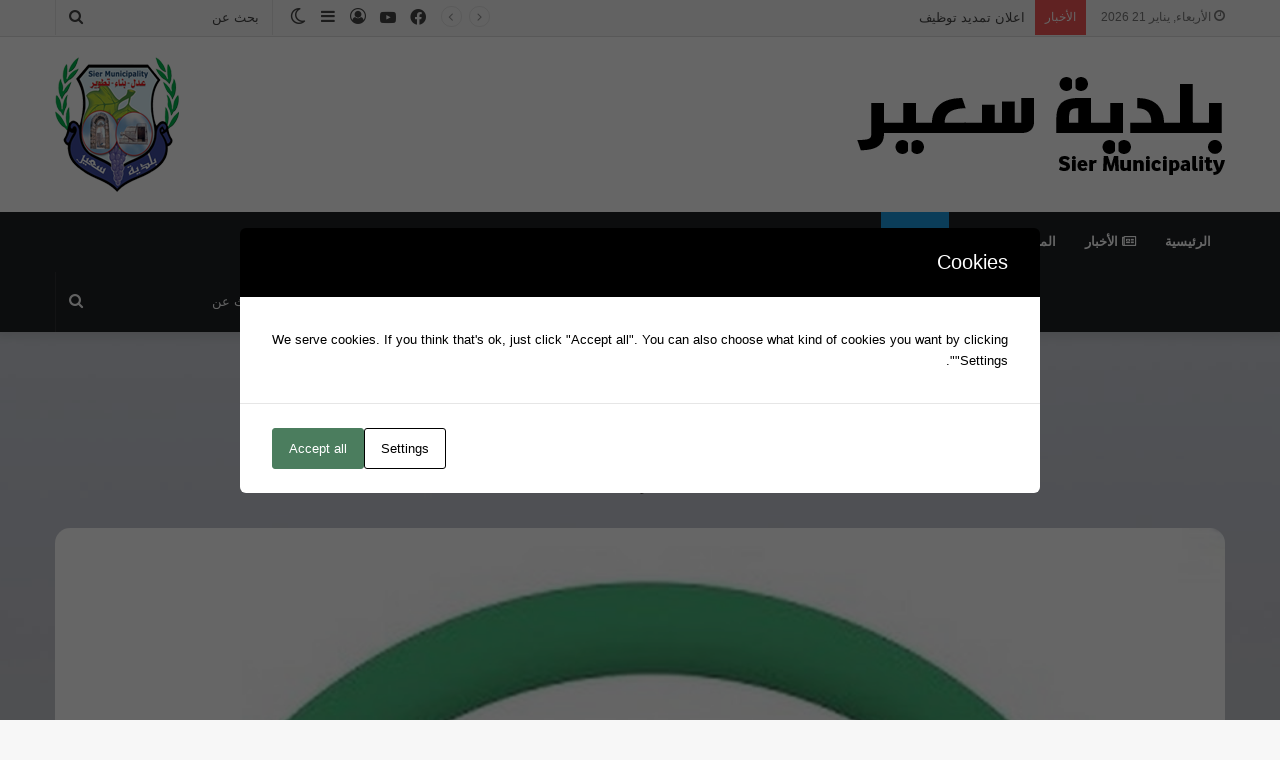

--- FILE ---
content_type: text/html; charset=UTF-8
request_url: https://siermunc.org/2023/01/09/%D8%A7%D8%B9%D9%84%D8%A7%D9%86-%D8%B9%D9%86-%D9%88%D8%B8%D9%8A%D9%81%D8%A9-%D9%85%D8%B3%D8%A7%D8%AD/
body_size: 95381
content:
<!DOCTYPE html><html
dir="rtl" lang="ar" class="" data-skin="light"><head><meta
charset="UTF-8" /><link
rel="profile" href="http://gmpg.org/xfn/11" /> <script type="text/javascript">try{if("undefined"!=typeof localStorage){var tieSkin=localStorage.getItem("tie-skin"),html=document.getElementsByTagName("html")[0].classList,htmlSkin="light";if(html.contains("dark-skin")&&(htmlSkin="dark"),null!=tieSkin&&tieSkin!=htmlSkin){html.add("tie-skin-inverted");var tieSkinInverted=!0}"dark"==tieSkin?html.add("dark-skin"):"light"==tieSkin&&html.remove("dark-skin")}}catch(t){console.log(t)}</script> <title>اعلان عن وظيفة مساح &#8211; Sier Municipality</title><meta
http-equiv='x-dns-prefetch-control' content='on'><link
rel='dns-prefetch' href='//cdnjs.cloudflare.com' /><link
rel='dns-prefetch' href='//ajax.googleapis.com' /><link
rel='dns-prefetch' href='//fonts.googleapis.com' /><link
rel='dns-prefetch' href='//fonts.gstatic.com' /><link
rel='dns-prefetch' href='//s.gravatar.com' /><link
rel='dns-prefetch' href='//www.google-analytics.com' /><link
rel='preload' as='image' href='https://siermunc.org/wp-content/uploads/2022/04/siermun.png'><link
rel='preload' as='image' href='https://siermunc.org/wp-content/uploads/2023/01/unnamed-2.jpg'><link
rel='preload' as='font' href='https://siermunc.org/wp-content/themes/jannah/assets/fonts/tielabs-fonticon/tielabs-fonticon.woff' type='font/woff' crossorigin='anonymous' /><link
rel='preload' as='font' href='https://siermunc.org/wp-content/themes/jannah/assets/fonts/fontawesome/fa-solid-900.woff2' type='font/woff2' crossorigin='anonymous' /><link
rel='preload' as='font' href='https://siermunc.org/wp-content/themes/jannah/assets/fonts/fontawesome/fa-brands-400.woff2' type='font/woff2' crossorigin='anonymous' /><link
rel='preload' as='font' href='https://siermunc.org/wp-content/themes/jannah/assets/fonts/fontawesome/fa-regular-400.woff2' type='font/woff2' crossorigin='anonymous' /><link
rel='preload' as='script' href='https://ajax.googleapis.com/ajax/libs/webfont/1/webfont.js'><meta
name='robots' content='max-image-preview:large' /><link
rel="alternate" title="oEmbed (JSON)" type="application/json+oembed" href="https://siermunc.org/wp-json/oembed/1.0/embed?url=https%3A%2F%2Fsiermunc.org%2F2023%2F01%2F09%2F%25d8%25a7%25d8%25b9%25d9%2584%25d8%25a7%25d9%2586-%25d8%25b9%25d9%2586-%25d9%2588%25d8%25b8%25d9%258a%25d9%2581%25d8%25a9-%25d9%2585%25d8%25b3%25d8%25a7%25d8%25ad%2F" /><link
rel="alternate" title="oEmbed (XML)" type="text/xml+oembed" href="https://siermunc.org/wp-json/oembed/1.0/embed?url=https%3A%2F%2Fsiermunc.org%2F2023%2F01%2F09%2F%25d8%25a7%25d8%25b9%25d9%2584%25d8%25a7%25d9%2586-%25d8%25b9%25d9%2586-%25d9%2588%25d8%25b8%25d9%258a%25d9%2581%25d8%25a9-%25d9%2585%25d8%25b3%25d8%25a7%25d8%25ad%2F&#038;format=xml" /><style id='wp-img-auto-sizes-contain-inline-css' type='text/css'>img:is([sizes=auto i],[sizes^="auto," i]){contain-intrinsic-size:3000px 1500px}</style><style id='wp-block-library-inline-css' type='text/css'>:root{--wp-block-synced-color:#7a00df;--wp-block-synced-color--rgb:122,0,223;--wp-bound-block-color:var(--wp-block-synced-color);--wp-editor-canvas-background:#ddd;--wp-admin-theme-color:#007cba;--wp-admin-theme-color--rgb:0,124,186;--wp-admin-theme-color-darker-10:#006ba1;--wp-admin-theme-color-darker-10--rgb:0,107,160.5;--wp-admin-theme-color-darker-20:#005a87;--wp-admin-theme-color-darker-20--rgb:0,90,135;--wp-admin-border-width-focus:2px}@media (min-resolution:192dpi){:root{--wp-admin-border-width-focus:1.5px}}.wp-element-button{cursor:pointer}:root .has-very-light-gray-background-color{background-color:#eee}:root .has-very-dark-gray-background-color{background-color:#313131}:root .has-very-light-gray-color{color:#eee}:root .has-very-dark-gray-color{color:#313131}:root .has-vivid-green-cyan-to-vivid-cyan-blue-gradient-background{background:linear-gradient(135deg,#00d084,#0693e3)}:root .has-purple-crush-gradient-background{background:linear-gradient(135deg,#34e2e4,#4721fb 50%,#ab1dfe)}:root .has-hazy-dawn-gradient-background{background:linear-gradient(135deg,#faaca8,#dad0ec)}:root .has-subdued-olive-gradient-background{background:linear-gradient(135deg,#fafae1,#67a671)}:root .has-atomic-cream-gradient-background{background:linear-gradient(135deg,#fdd79a,#004a59)}:root .has-nightshade-gradient-background{background:linear-gradient(135deg,#330968,#31cdcf)}:root .has-midnight-gradient-background{background:linear-gradient(135deg,#020381,#2874fc)}:root{--wp--preset--font-size--normal:16px;--wp--preset--font-size--huge:42px}.has-regular-font-size{font-size:1em}.has-larger-font-size{font-size:2.625em}.has-normal-font-size{font-size:var(--wp--preset--font-size--normal)}.has-huge-font-size{font-size:var(--wp--preset--font-size--huge)}.has-text-align-center{text-align:center}.has-text-align-left{text-align:left}.has-text-align-right{text-align:right}.has-fit-text{white-space:nowrap!important}#end-resizable-editor-section{display:none}.aligncenter{clear:both}.items-justified-left{justify-content:flex-start}.items-justified-center{justify-content:center}.items-justified-right{justify-content:flex-end}.items-justified-space-between{justify-content:space-between}.screen-reader-text{border:0;clip-path:inset(50%);height:1px;margin:-1px;overflow:hidden;padding:0;position:absolute;width:1px;word-wrap:normal!important}.screen-reader-text:focus{background-color:#ddd;clip-path:none;color:#444;display:block;font-size:1em;height:auto;left:5px;line-height:normal;padding:15px
23px 14px;text-decoration:none;top:5px;width:auto;z-index:100000}html :where(.has-border-color){border-style:solid}html :where([style*=border-top-color]){border-top-style:solid}html :where([style*=border-right-color]){border-right-style:solid}html :where([style*=border-bottom-color]){border-bottom-style:solid}html :where([style*=border-left-color]){border-left-style:solid}html :where([style*=border-width]){border-style:solid}html :where([style*=border-top-width]){border-top-style:solid}html :where([style*=border-right-width]){border-right-style:solid}html :where([style*=border-bottom-width]){border-bottom-style:solid}html :where([style*=border-left-width]){border-left-style:solid}html :where(img[class*=wp-image-]){height:auto;max-width:100%}:where(figure){margin:0
0 1em}html :where(.is-position-sticky){--wp-admin--admin-bar--position-offset:var(--wp-admin--admin-bar--height,0px)}@media screen and (max-width:600px){html:where(.is-position-sticky){--wp-admin--admin-bar--position-offset:0px}}</style><style id='wp-block-image-inline-css' type='text/css'>.wp-block-image>a,.wp-block-image>figure>a{display:inline-block}.wp-block-image
img{box-sizing:border-box;height:auto;max-width:100%;vertical-align:bottom}@media not (prefers-reduced-motion){.wp-block-image
img.hide{visibility:hidden}.wp-block-image
img.show{animation:show-content-image .4s}}.wp-block-image[style*=border-radius] img,.wp-block-image[style*=border-radius]>a{border-radius:inherit}.wp-block-image.has-custom-border
img{box-sizing:border-box}.wp-block-image.aligncenter{text-align:center}.wp-block-image.alignfull>a,.wp-block-image.alignwide>a{width:100%}.wp-block-image.alignfull img,.wp-block-image.alignwide
img{height:auto;width:100%}.wp-block-image .aligncenter,.wp-block-image .alignleft,.wp-block-image .alignright,.wp-block-image.aligncenter,.wp-block-image.alignleft,.wp-block-image.alignright{display:table}.wp-block-image .aligncenter>figcaption,.wp-block-image .alignleft>figcaption,.wp-block-image .alignright>figcaption,.wp-block-image.aligncenter>figcaption,.wp-block-image.alignleft>figcaption,.wp-block-image.alignright>figcaption{caption-side:bottom;display:table-caption}.wp-block-image
.alignleft{float:left;margin:.5em 1em .5em 0}.wp-block-image
.alignright{float:right;margin:.5em 0 .5em 1em}.wp-block-image
.aligncenter{margin-left:auto;margin-right:auto}.wp-block-image :where(figcaption){margin-bottom:1em;margin-top:.5em}.wp-block-image.is-style-circle-mask
img{border-radius:9999px}@supports ((-webkit-mask-image:none) or (mask-image:none)) or (-webkit-mask-image:none){.wp-block-image.is-style-circle-mask
img{border-radius:0;-webkit-mask-image:url('data:image/svg+xml;utf8,<svg viewBox="0 0 100 100" xmlns="http://www.w3.org/2000/svg"><circle cx="50" cy="50" r="50"/></svg>');mask-image:url('data:image/svg+xml;utf8,<svg viewBox="0 0 100 100" xmlns="http://www.w3.org/2000/svg"><circle cx="50" cy="50" r="50"/></svg>');mask-mode:alpha;-webkit-mask-position:center;mask-position:center;-webkit-mask-repeat:no-repeat;mask-repeat:no-repeat;-webkit-mask-size:contain;mask-size:contain}}:root :where(.wp-block-image.is-style-rounded img,.wp-block-image .is-style-rounded img){border-radius:9999px}.wp-block-image
figure{margin:0}.wp-lightbox-container{display:flex;flex-direction:column;position:relative}.wp-lightbox-container
img{cursor:zoom-in}.wp-lightbox-container img:hover+button{opacity:1}.wp-lightbox-container
button{align-items:center;backdrop-filter:blur(16px) saturate(180%);background-color:#5a5a5a40;border:none;border-radius:4px;cursor:zoom-in;display:flex;height:20px;justify-content:center;left:16px;opacity:0;padding:0;position:absolute;text-align:center;top:16px;width:20px;z-index:100}@media not (prefers-reduced-motion){.wp-lightbox-container
button{transition:opacity .2s ease}}.wp-lightbox-container button:focus-visible{outline:3px
auto #5a5a5a40;outline:3px
auto -webkit-focus-ring-color;outline-offset:3px}.wp-lightbox-container button:hover{cursor:pointer;opacity:1}.wp-lightbox-container button:focus{opacity:1}.wp-lightbox-container button:focus,.wp-lightbox-container button:hover,.wp-lightbox-container button:not(:hover):not(:active):not(.has-background){background-color:#5a5a5a40;border:none}.wp-lightbox-overlay{box-sizing:border-box;cursor:zoom-out;height:100vh;overflow:hidden;position:fixed;right:0;top:0;visibility:hidden;width:100%;z-index:100000}.wp-lightbox-overlay .close-button{align-items:center;cursor:pointer;display:flex;justify-content:center;left:calc(env(safe-area-inset-left) + 16px);min-height:40px;min-width:40px;padding:0;position:absolute;top:calc(env(safe-area-inset-top) + 16px);z-index:5000000}.wp-lightbox-overlay .close-button:focus,.wp-lightbox-overlay .close-button:hover,.wp-lightbox-overlay .close-button:not(:hover):not(:active):not(.has-background){background:none;border:none}.wp-lightbox-overlay .lightbox-image-container{height:var(--wp--lightbox-container-height);overflow:hidden;position:absolute;right:50%;top:50%;transform:translate(50%,-50%);transform-origin:top right;width:var(--wp--lightbox-container-width);z-index:9999999999}.wp-lightbox-overlay .wp-block-image{align-items:center;box-sizing:border-box;display:flex;height:100%;justify-content:center;margin:0;position:relative;transform-origin:100% 0;width:100%;z-index:3000000}.wp-lightbox-overlay .wp-block-image
img{height:var(--wp--lightbox-image-height);min-height:var(--wp--lightbox-image-height);min-width:var(--wp--lightbox-image-width);width:var(--wp--lightbox-image-width)}.wp-lightbox-overlay .wp-block-image
figcaption{display:none}.wp-lightbox-overlay
button{background:none;border:none}.wp-lightbox-overlay
.scrim{background-color:#fff;height:100%;opacity:.9;position:absolute;width:100%;z-index:2000000}.wp-lightbox-overlay.active{visibility:visible}@media not (prefers-reduced-motion){.wp-lightbox-overlay.active{animation:turn-on-visibility .25s both}.wp-lightbox-overlay.active
img{animation:turn-on-visibility .35s both}.wp-lightbox-overlay.show-closing-animation:not(.active){animation:turn-off-visibility .35s both}.wp-lightbox-overlay.show-closing-animation:not(.active) img{animation:turn-off-visibility .25s both}.wp-lightbox-overlay.zoom.active{animation:none;opacity:1;visibility:visible}.wp-lightbox-overlay.zoom.active .lightbox-image-container{animation:lightbox-zoom-in .4s}.wp-lightbox-overlay.zoom.active .lightbox-image-container
img{animation:none}.wp-lightbox-overlay.zoom.active
.scrim{animation:turn-on-visibility .4s forwards}.wp-lightbox-overlay.zoom.show-closing-animation:not(.active){animation:none}.wp-lightbox-overlay.zoom.show-closing-animation:not(.active) .lightbox-image-container{animation:lightbox-zoom-out .4s}.wp-lightbox-overlay.zoom.show-closing-animation:not(.active) .lightbox-image-container
img{animation:none}.wp-lightbox-overlay.zoom.show-closing-animation:not(.active) .scrim{animation:turn-off-visibility .4s forwards}}@keyframes show-content-image{0%{visibility:hidden}99%{visibility:hidden}to{visibility:visible}}@keyframes turn-on-visibility{0%{opacity:0}to{opacity:1}}@keyframes turn-off-visibility{0%{opacity:1;visibility:visible}99%{opacity:0;visibility:visible}to{opacity:0;visibility:hidden}}@keyframes lightbox-zoom-in{0%{transform:translate(calc(((-100vw + var(--wp--lightbox-scrollbar-width))/2 + var(--wp--lightbox-initial-left-position))*-1),calc(-50vh + var(--wp--lightbox-initial-top-position))) scale(var(--wp--lightbox-scale))}to{transform:translate(50%,-50%) scale(1)}}@keyframes lightbox-zoom-out{0%{transform:translate(50%,-50%) scale(1);visibility:visible}99%{visibility:visible}to{transform:translate(calc(((-100vw + var(--wp--lightbox-scrollbar-width))/2 + var(--wp--lightbox-initial-left-position))*-1),calc(-50vh + var(--wp--lightbox-initial-top-position))) scale(var(--wp--lightbox-scale));visibility:hidden}}</style><style id='wp-block-image-theme-inline-css' type='text/css'>:root :where(.wp-block-image figcaption){color:#555;font-size:13px;text-align:center}.is-dark-theme :root :where(.wp-block-image figcaption){color:#ffffffa6}.wp-block-image{margin:0
0 1em}</style><style id='global-styles-inline-css' type='text/css'>:root{--wp--preset--aspect-ratio--square:1;--wp--preset--aspect-ratio--4-3:4/3;--wp--preset--aspect-ratio--3-4:3/4;--wp--preset--aspect-ratio--3-2:3/2;--wp--preset--aspect-ratio--2-3:2/3;--wp--preset--aspect-ratio--16-9:16/9;--wp--preset--aspect-ratio--9-16:9/16;--wp--preset--color--black:#000;--wp--preset--color--cyan-bluish-gray:#abb8c3;--wp--preset--color--white:#fff;--wp--preset--color--pale-pink:#f78da7;--wp--preset--color--vivid-red:#cf2e2e;--wp--preset--color--luminous-vivid-orange:#ff6900;--wp--preset--color--luminous-vivid-amber:#fcb900;--wp--preset--color--light-green-cyan:#7bdcb5;--wp--preset--color--vivid-green-cyan:#00d084;--wp--preset--color--pale-cyan-blue:#8ed1fc;--wp--preset--color--vivid-cyan-blue:#0693e3;--wp--preset--color--vivid-purple:#9b51e0;--wp--preset--gradient--vivid-cyan-blue-to-vivid-purple:linear-gradient(135deg,rgb(6,147,227) 0%,rgb(155,81,224) 100%);--wp--preset--gradient--light-green-cyan-to-vivid-green-cyan:linear-gradient(135deg,rgb(122,220,180) 0%,rgb(0,208,130) 100%);--wp--preset--gradient--luminous-vivid-amber-to-luminous-vivid-orange:linear-gradient(135deg,rgb(252,185,0) 0%,rgb(255,105,0) 100%);--wp--preset--gradient--luminous-vivid-orange-to-vivid-red:linear-gradient(135deg,rgb(255,105,0) 0%,rgb(207,46,46) 100%);--wp--preset--gradient--very-light-gray-to-cyan-bluish-gray:linear-gradient(135deg,rgb(238,238,238) 0%,rgb(169,184,195) 100%);--wp--preset--gradient--cool-to-warm-spectrum:linear-gradient(135deg,rgb(74,234,220) 0%,rgb(151,120,209) 20%,rgb(207,42,186) 40%,rgb(238,44,130) 60%,rgb(251,105,98) 80%,rgb(254,248,76) 100%);--wp--preset--gradient--blush-light-purple:linear-gradient(135deg,rgb(255,206,236) 0%,rgb(152,150,240) 100%);--wp--preset--gradient--blush-bordeaux:linear-gradient(135deg,rgb(254,205,165) 0%,rgb(254,45,45) 50%,rgb(107,0,62) 100%);--wp--preset--gradient--luminous-dusk:linear-gradient(135deg,rgb(255,203,112) 0%,rgb(199,81,192) 50%,rgb(65,88,208) 100%);--wp--preset--gradient--pale-ocean:linear-gradient(135deg,rgb(255,245,203) 0%,rgb(182,227,212) 50%,rgb(51,167,181) 100%);--wp--preset--gradient--electric-grass:linear-gradient(135deg,rgb(202,248,128) 0%,rgb(113,206,126) 100%);--wp--preset--gradient--midnight:linear-gradient(135deg,rgb(2,3,129) 0%,rgb(40,116,252) 100%);--wp--preset--font-size--small:13px;--wp--preset--font-size--medium:20px;--wp--preset--font-size--large:36px;--wp--preset--font-size--x-large:42px;--wp--preset--spacing--20:0.44rem;--wp--preset--spacing--30:0.67rem;--wp--preset--spacing--40:1rem;--wp--preset--spacing--50:1.5rem;--wp--preset--spacing--60:2.25rem;--wp--preset--spacing--70:3.38rem;--wp--preset--spacing--80:5.06rem;--wp--preset--shadow--natural:6px 6px 9px rgba(0, 0, 0, 0.2);--wp--preset--shadow--deep:12px 12px 50px rgba(0, 0, 0, 0.4);--wp--preset--shadow--sharp:6px 6px 0px rgba(0, 0, 0, 0.2);--wp--preset--shadow--outlined:6px 6px 0px -3px rgb(255, 255, 255), 6px 6px rgb(0, 0, 0);--wp--preset--shadow--crisp:6px 6px 0px rgb(0,0,0)}:where(.is-layout-flex){gap:0.5em}:where(.is-layout-grid){gap:0.5em}body .is-layout-flex{display:flex}.is-layout-flex{flex-wrap:wrap;align-items:center}.is-layout-flex>:is(*,div){margin:0}body .is-layout-grid{display:grid}.is-layout-grid>:is(*,div){margin:0}:where(.wp-block-columns.is-layout-flex){gap:2em}:where(.wp-block-columns.is-layout-grid){gap:2em}:where(.wp-block-post-template.is-layout-flex){gap:1.25em}:where(.wp-block-post-template.is-layout-grid){gap:1.25em}.has-black-color{color:var(--wp--preset--color--black) !important}.has-cyan-bluish-gray-color{color:var(--wp--preset--color--cyan-bluish-gray) !important}.has-white-color{color:var(--wp--preset--color--white) !important}.has-pale-pink-color{color:var(--wp--preset--color--pale-pink) !important}.has-vivid-red-color{color:var(--wp--preset--color--vivid-red) !important}.has-luminous-vivid-orange-color{color:var(--wp--preset--color--luminous-vivid-orange) !important}.has-luminous-vivid-amber-color{color:var(--wp--preset--color--luminous-vivid-amber) !important}.has-light-green-cyan-color{color:var(--wp--preset--color--light-green-cyan) !important}.has-vivid-green-cyan-color{color:var(--wp--preset--color--vivid-green-cyan) !important}.has-pale-cyan-blue-color{color:var(--wp--preset--color--pale-cyan-blue) !important}.has-vivid-cyan-blue-color{color:var(--wp--preset--color--vivid-cyan-blue) !important}.has-vivid-purple-color{color:var(--wp--preset--color--vivid-purple) !important}.has-black-background-color{background-color:var(--wp--preset--color--black) !important}.has-cyan-bluish-gray-background-color{background-color:var(--wp--preset--color--cyan-bluish-gray) !important}.has-white-background-color{background-color:var(--wp--preset--color--white) !important}.has-pale-pink-background-color{background-color:var(--wp--preset--color--pale-pink) !important}.has-vivid-red-background-color{background-color:var(--wp--preset--color--vivid-red) !important}.has-luminous-vivid-orange-background-color{background-color:var(--wp--preset--color--luminous-vivid-orange) !important}.has-luminous-vivid-amber-background-color{background-color:var(--wp--preset--color--luminous-vivid-amber) !important}.has-light-green-cyan-background-color{background-color:var(--wp--preset--color--light-green-cyan) !important}.has-vivid-green-cyan-background-color{background-color:var(--wp--preset--color--vivid-green-cyan) !important}.has-pale-cyan-blue-background-color{background-color:var(--wp--preset--color--pale-cyan-blue) !important}.has-vivid-cyan-blue-background-color{background-color:var(--wp--preset--color--vivid-cyan-blue) !important}.has-vivid-purple-background-color{background-color:var(--wp--preset--color--vivid-purple) !important}.has-black-border-color{border-color:var(--wp--preset--color--black) !important}.has-cyan-bluish-gray-border-color{border-color:var(--wp--preset--color--cyan-bluish-gray) !important}.has-white-border-color{border-color:var(--wp--preset--color--white) !important}.has-pale-pink-border-color{border-color:var(--wp--preset--color--pale-pink) !important}.has-vivid-red-border-color{border-color:var(--wp--preset--color--vivid-red) !important}.has-luminous-vivid-orange-border-color{border-color:var(--wp--preset--color--luminous-vivid-orange) !important}.has-luminous-vivid-amber-border-color{border-color:var(--wp--preset--color--luminous-vivid-amber) !important}.has-light-green-cyan-border-color{border-color:var(--wp--preset--color--light-green-cyan) !important}.has-vivid-green-cyan-border-color{border-color:var(--wp--preset--color--vivid-green-cyan) !important}.has-pale-cyan-blue-border-color{border-color:var(--wp--preset--color--pale-cyan-blue) !important}.has-vivid-cyan-blue-border-color{border-color:var(--wp--preset--color--vivid-cyan-blue) !important}.has-vivid-purple-border-color{border-color:var(--wp--preset--color--vivid-purple) !important}.has-vivid-cyan-blue-to-vivid-purple-gradient-background{background:var(--wp--preset--gradient--vivid-cyan-blue-to-vivid-purple) !important}.has-light-green-cyan-to-vivid-green-cyan-gradient-background{background:var(--wp--preset--gradient--light-green-cyan-to-vivid-green-cyan) !important}.has-luminous-vivid-amber-to-luminous-vivid-orange-gradient-background{background:var(--wp--preset--gradient--luminous-vivid-amber-to-luminous-vivid-orange) !important}.has-luminous-vivid-orange-to-vivid-red-gradient-background{background:var(--wp--preset--gradient--luminous-vivid-orange-to-vivid-red) !important}.has-very-light-gray-to-cyan-bluish-gray-gradient-background{background:var(--wp--preset--gradient--very-light-gray-to-cyan-bluish-gray) !important}.has-cool-to-warm-spectrum-gradient-background{background:var(--wp--preset--gradient--cool-to-warm-spectrum) !important}.has-blush-light-purple-gradient-background{background:var(--wp--preset--gradient--blush-light-purple) !important}.has-blush-bordeaux-gradient-background{background:var(--wp--preset--gradient--blush-bordeaux) !important}.has-luminous-dusk-gradient-background{background:var(--wp--preset--gradient--luminous-dusk) !important}.has-pale-ocean-gradient-background{background:var(--wp--preset--gradient--pale-ocean) !important}.has-electric-grass-gradient-background{background:var(--wp--preset--gradient--electric-grass) !important}.has-midnight-gradient-background{background:var(--wp--preset--gradient--midnight) !important}.has-small-font-size{font-size:var(--wp--preset--font-size--small) !important}.has-medium-font-size{font-size:var(--wp--preset--font-size--medium) !important}.has-large-font-size{font-size:var(--wp--preset--font-size--large) !important}.has-x-large-font-size{font-size:var(--wp--preset--font-size--x-large) !important}</style><style id='classic-theme-styles-inline-css' type='text/css'>
/*! This file is auto-generated */
.wp-block-button__link{color:#fff;background-color:#32373c;border-radius:9999px;box-shadow:none;text-decoration:none;padding:calc(.667em + 2px) calc(1.333em+2px);font-size:1.125em}.wp-block-file__button{background:#32373c;color:#fff;text-decoration:none}</style><link
rel='stylesheet' id='contact-form-7-css' href='https://siermunc.org/wp-content/cache/wp-super-minify/css/61cd4d84bc21e6cc26df515c8280753b.css' type='text/css' media='all' /><link
rel='stylesheet' id='contact-form-7-rtl-css' href='https://siermunc.org/wp-content/cache/wp-super-minify/css/d46e2338601170676d6a3ad66b7e73f4.css' type='text/css' media='all' /><link
rel='stylesheet' id='cookies-and-content-security-policy-css' href='https://siermunc.org/wp-content/plugins/cookies-and-content-security-policy/css/cookies-and-content-security-policy.min.css' type='text/css' media='all' /><link
rel='stylesheet' id='taqyeem-buttons-style-css' href='https://siermunc.org/wp-content/cache/wp-super-minify/css/834e705e34dfd81f423c2f6da7f8436f.css' type='text/css' media='all' /><link
rel='stylesheet' id='tie-css-base-css' href='https://siermunc.org/wp-content/themes/jannah/assets/css/base.min.css' type='text/css' media='all' /><link
rel='stylesheet' id='tie-css-styles-css' href='https://siermunc.org/wp-content/themes/jannah/assets/css/style.min.css' type='text/css' media='all' /><link
rel='stylesheet' id='tie-css-widgets-css' href='https://siermunc.org/wp-content/themes/jannah/assets/css/widgets.min.css' type='text/css' media='all' /><link
rel='stylesheet' id='tie-css-helpers-css' href='https://siermunc.org/wp-content/themes/jannah/assets/css/helpers.min.css' type='text/css' media='all' /><link
rel='stylesheet' id='tie-fontawesome5-css' href='https://siermunc.org/wp-content/cache/wp-super-minify/css/b4e5a9dc7974bc4e1030c268b5653fa4.css' type='text/css' media='all' /><link
rel='stylesheet' id='tie-css-ilightbox-css' href='https://siermunc.org/wp-content/cache/wp-super-minify/css/25c0ad13b712310e68b187c7e43b5c8d.css' type='text/css' media='all' /><link
rel='stylesheet' id='tie-css-shortcodes-css' href='https://siermunc.org/wp-content/themes/jannah/assets/css/plugins/shortcodes.min.css' type='text/css' media='all' /><link
rel='stylesheet' id='tie-css-single-css' href='https://siermunc.org/wp-content/themes/jannah/assets/css/single.min.css' type='text/css' media='all' /><link
rel='stylesheet' id='tie-css-print-css' href='https://siermunc.org/wp-content/cache/wp-super-minify/css/e08db8f019fcea164cccd29b59c2b2d9.css' type='text/css' media='print' /><link
rel='stylesheet' id='taqyeem-styles-css' href='https://siermunc.org/wp-content/themes/jannah/assets/css/plugins/taqyeem.min.css' type='text/css' media='all' /><style id='taqyeem-styles-inline-css' type='text/css'>.wf-active .logo-text,.wf-active h1,.wf-active h2,.wf-active h3,.wf-active h4,.wf-active h5,.wf-active h6,.wf-active .the-subtitle{font-family:'Changa'}.wf-active #main-nav .main-menu>ul>li>a{font-family:'Questrial'}#main-nav .main-menu>ul>li>a{text-transform:uppercase}#tie-wrapper .mag-box.big-post-left-box li:not(:first-child) .post-title,#tie-wrapper .mag-box.big-post-top-box li:not(:first-child) .post-title,#tie-wrapper .mag-box.half-box li:not(:first-child) .post-title,#tie-wrapper .mag-box.big-thumb-left-box li:not(:first-child) .post-title,#tie-wrapper .mag-box.scrolling-box .slide .post-title,#tie-wrapper .mag-box.miscellaneous-box li:not(:first-child) .post-title{font-weight:500}.brand-title,a:hover,.tie-popup-search-submit,#logo.text-logo a,.theme-header nav .components #search-submit:hover,.theme-header .header-nav .components > li:hover > a,.theme-header .header-nav .components li a:hover,.main-menu ul.cats-vertical li a.is-active,.main-menu ul.cats-vertical li a:hover,.main-nav li.mega-menu .post-meta a:hover,.main-nav li.mega-menu .post-box-title a:hover,.search-in-main-nav.autocomplete-suggestions a:hover,#main-nav .menu ul:not(.cats-horizontal) li:hover > a,#main-nav .menu ul li.current-menu-item:not(.mega-link-column) > a,.top-nav .menu li:hover > a,.top-nav .menu > .tie-current-menu > a,.search-in-top-nav.autocomplete-suggestions .post-title a:hover,div.mag-box .mag-box-options .mag-box-filter-links a.active,.mag-box-filter-links .flexMenu-viewMore:hover > a,.stars-rating-active,body .tabs.tabs .active > a,.video-play-icon,.spinner-circle:after,#go-to-content:hover,.comment-list .comment-author .fn,.commentlist .comment-author .fn,blockquote::before,blockquote cite,blockquote.quote-simple p,.multiple-post-pages a:hover,#story-index li .is-current,.latest-tweets-widget .twitter-icon-wrap span,.wide-slider-nav-wrapper .slide,.wide-next-prev-slider-wrapper .tie-slider-nav li:hover span,.review-final-score h3,#mobile-menu-icon:hover .menu-text,body .entry a,.dark-skin body .entry a,.entry .post-bottom-meta a:hover,.comment-list .comment-content a,q a,blockquote a,.widget.tie-weather-widget .icon-basecloud-bg:after,.site-footer a:hover,.site-footer .stars-rating-active,.site-footer .twitter-icon-wrap span,.site-info a:hover{color:#1b98e0}#instagram-link a:hover{color:#1b98e0 !important;border-color:#1b98e0 !important}[type='submit'],.button,.generic-button a,.generic-button button,.theme-header .header-nav .comp-sub-menu a.button.guest-btn:hover,.theme-header .header-nav .comp-sub-menu a.checkout-button,nav.main-nav .menu > li.tie-current-menu > a,nav.main-nav .menu > li:hover > a,.main-menu .mega-links-head:after,.main-nav .mega-menu.mega-cat .cats-horizontal li a.is-active,#mobile-menu-icon:hover .nav-icon,#mobile-menu-icon:hover .nav-icon:before,#mobile-menu-icon:hover .nav-icon:after,.search-in-main-nav.autocomplete-suggestions a.button,.search-in-top-nav.autocomplete-suggestions a.button,.spinner > div,.post-cat,.pages-numbers li.current span,.multiple-post-pages > span,#tie-wrapper .mejs-container .mejs-controls,.mag-box-filter-links a:hover,.slider-arrow-nav a:not(.pagination-disabled):hover,.comment-list .reply a:hover,.commentlist .reply a:hover,#reading-position-indicator,#story-index-icon,.videos-block .playlist-title,.review-percentage .review-item span span,.tie-slick-dots li.slick-active button,.tie-slick-dots li button:hover,.digital-rating-static,.timeline-widget li a:hover .date:before,#wp-calendar #today,.posts-list-counter li.widget-post-list:before,.cat-counter a + span,.tie-slider-nav li span:hover,.fullwidth-area .widget_tag_cloud .tagcloud a:hover,.magazine2:not(.block-head-4) .dark-widgetized-area ul.tabs a:hover,.magazine2:not(.block-head-4) .dark-widgetized-area ul.tabs .active a,.magazine1 .dark-widgetized-area ul.tabs a:hover,.magazine1 .dark-widgetized-area ul.tabs .active a,.block-head-4.magazine2 .dark-widgetized-area .tabs.tabs .active a,.block-head-4.magazine2 .dark-widgetized-area .tabs > .active a:before,.block-head-4.magazine2 .dark-widgetized-area .tabs > .active a:after,.demo_store,.demo #logo:after,.demo #sticky-logo:after,.widget.tie-weather-widget,span.video-close-btn:hover,#go-to-top,.latest-tweets-widget .slider-links .button:not(:hover){background-color:#1b98e0;color:#FFF}.tie-weather-widget .widget-title .the-subtitle,.block-head-4.magazine2 #footer .tabs .active a:hover{color:#FFF}pre,code,.pages-numbers li.current span,.theme-header .header-nav .comp-sub-menu a.button.guest-btn:hover,.multiple-post-pages > span,.post-content-slideshow .tie-slider-nav li span:hover,#tie-body .tie-slider-nav li > span:hover,.slider-arrow-nav a:not(.pagination-disabled):hover,.main-nav .mega-menu.mega-cat .cats-horizontal li a.is-active,.main-nav .mega-menu.mega-cat .cats-horizontal li a:hover,.main-menu .menu>li>.menu-sub-content{border-color:#1b98e0}.main-menu .menu>li.tie-current-menu{border-bottom-color:#1b98e0}.top-nav .menu li.tie-current-menu > a:before,.top-nav .menu li.menu-item-has-children:hover>a:before{border-top-color:#1b98e0}.main-nav .main-menu .menu > li.tie-current-menu > a:before,.main-nav .main-menu .menu>li:hover>a:before{border-top-color:#FFF}header.main-nav-light .main-nav .menu-item-has-children li:hover > a:before,header.main-nav-light .main-nav .mega-menu li:hover>a:before{border-left-color:#1b98e0}.rtl header.main-nav-light .main-nav .menu-item-has-children li:hover > a:before,.rtl header.main-nav-light .main-nav .mega-menu li:hover>a:before{border-right-color:#1b98e0;border-left-color:transparent}.top-nav ul.menu li .menu-item-has-children:hover>a:before{border-top-color:transparent;border-left-color:#1b98e0}.rtl .top-nav ul.menu li .menu-item-has-children:hover>a:before{border-left-color:transparent;border-right-color:#1b98e0}::-moz-selection{background-color:#1b98e0;color:#FFF}::selection{background-color:#1b98e0;color:#FFF}circle.circle_bar{stroke:#1b98e0}#reading-position-indicator{box-shadow:0 0 10px rgba( 27,152,224,0.7)}#logo.text-logo a:hover,body .entry a:hover,.dark-skin body .entry a:hover,.comment-list .comment-content a:hover,.block-head-4.magazine2 .site-footer .tabs li a:hover,q a:hover,blockquote a:hover{color:#0066ae}.button:hover,input[type='submit']:hover,.generic-button a:hover,.generic-button button:hover,a.post-cat:hover,.site-footer .button:hover,.site-footer [type='submit']:hover,.search-in-main-nav.autocomplete-suggestions a.button:hover,.search-in-top-nav.autocomplete-suggestions a.button:hover,.theme-header .header-nav .comp-sub-menu a.checkout-button:hover{background-color:#0066ae;color:#FFF}.theme-header .header-nav .comp-sub-menu a.checkout-button:not(:hover),body .entry
a.button{color:#FFF}#story-index.is-compact .story-index-content{background-color:#1b98e0}#story-index.is-compact .story-index-content a,#story-index.is-compact .story-index-content .is-current{color:#FFF}#tie-body .has-block-head-4:after,#tie-body .mag-box-title h3:after,#tie-body .comment-reply-title:after,#tie-body .related.products > h2:after,#tie-body .up-sells > h2:after,#tie-body .cross-sells > h2:after,#tie-body .cart_totals > h2:after,#tie-body .bbp-form legend:after{border-right-color:#1b98e0}.brand-title,a:hover,.tie-popup-search-submit,#logo.text-logo a,.theme-header nav .components #search-submit:hover,.theme-header .header-nav .components > li:hover > a,.theme-header .header-nav .components li a:hover,.main-menu ul.cats-vertical li a.is-active,.main-menu ul.cats-vertical li a:hover,.main-nav li.mega-menu .post-meta a:hover,.main-nav li.mega-menu .post-box-title a:hover,.search-in-main-nav.autocomplete-suggestions a:hover,#main-nav .menu ul:not(.cats-horizontal) li:hover > a,#main-nav .menu ul li.current-menu-item:not(.mega-link-column) > a,.top-nav .menu li:hover > a,.top-nav .menu > .tie-current-menu > a,.search-in-top-nav.autocomplete-suggestions .post-title a:hover,div.mag-box .mag-box-options .mag-box-filter-links a.active,.mag-box-filter-links .flexMenu-viewMore:hover > a,.stars-rating-active,body .tabs.tabs .active > a,.video-play-icon,.spinner-circle:after,#go-to-content:hover,.comment-list .comment-author .fn,.commentlist .comment-author .fn,blockquote::before,blockquote cite,blockquote.quote-simple p,.multiple-post-pages a:hover,#story-index li .is-current,.latest-tweets-widget .twitter-icon-wrap span,.wide-slider-nav-wrapper .slide,.wide-next-prev-slider-wrapper .tie-slider-nav li:hover span,.review-final-score h3,#mobile-menu-icon:hover .menu-text,body .entry a,.dark-skin body .entry a,.entry .post-bottom-meta a:hover,.comment-list .comment-content a,q a,blockquote a,.widget.tie-weather-widget .icon-basecloud-bg:after,.site-footer a:hover,.site-footer .stars-rating-active,.site-footer .twitter-icon-wrap span,.site-info a:hover{color:#1b98e0}#instagram-link a:hover{color:#1b98e0 !important;border-color:#1b98e0 !important}[type='submit'],.button,.generic-button a,.generic-button button,.theme-header .header-nav .comp-sub-menu a.button.guest-btn:hover,.theme-header .header-nav .comp-sub-menu a.checkout-button,nav.main-nav .menu > li.tie-current-menu > a,nav.main-nav .menu > li:hover > a,.main-menu .mega-links-head:after,.main-nav .mega-menu.mega-cat .cats-horizontal li a.is-active,#mobile-menu-icon:hover .nav-icon,#mobile-menu-icon:hover .nav-icon:before,#mobile-menu-icon:hover .nav-icon:after,.search-in-main-nav.autocomplete-suggestions a.button,.search-in-top-nav.autocomplete-suggestions a.button,.spinner > div,.post-cat,.pages-numbers li.current span,.multiple-post-pages > span,#tie-wrapper .mejs-container .mejs-controls,.mag-box-filter-links a:hover,.slider-arrow-nav a:not(.pagination-disabled):hover,.comment-list .reply a:hover,.commentlist .reply a:hover,#reading-position-indicator,#story-index-icon,.videos-block .playlist-title,.review-percentage .review-item span span,.tie-slick-dots li.slick-active button,.tie-slick-dots li button:hover,.digital-rating-static,.timeline-widget li a:hover .date:before,#wp-calendar #today,.posts-list-counter li.widget-post-list:before,.cat-counter a + span,.tie-slider-nav li span:hover,.fullwidth-area .widget_tag_cloud .tagcloud a:hover,.magazine2:not(.block-head-4) .dark-widgetized-area ul.tabs a:hover,.magazine2:not(.block-head-4) .dark-widgetized-area ul.tabs .active a,.magazine1 .dark-widgetized-area ul.tabs a:hover,.magazine1 .dark-widgetized-area ul.tabs .active a,.block-head-4.magazine2 .dark-widgetized-area .tabs.tabs .active a,.block-head-4.magazine2 .dark-widgetized-area .tabs > .active a:before,.block-head-4.magazine2 .dark-widgetized-area .tabs > .active a:after,.demo_store,.demo #logo:after,.demo #sticky-logo:after,.widget.tie-weather-widget,span.video-close-btn:hover,#go-to-top,.latest-tweets-widget .slider-links .button:not(:hover){background-color:#1b98e0;color:#FFF}.tie-weather-widget .widget-title .the-subtitle,.block-head-4.magazine2 #footer .tabs .active a:hover{color:#FFF}pre,code,.pages-numbers li.current span,.theme-header .header-nav .comp-sub-menu a.button.guest-btn:hover,.multiple-post-pages > span,.post-content-slideshow .tie-slider-nav li span:hover,#tie-body .tie-slider-nav li > span:hover,.slider-arrow-nav a:not(.pagination-disabled):hover,.main-nav .mega-menu.mega-cat .cats-horizontal li a.is-active,.main-nav .mega-menu.mega-cat .cats-horizontal li a:hover,.main-menu .menu>li>.menu-sub-content{border-color:#1b98e0}.main-menu .menu>li.tie-current-menu{border-bottom-color:#1b98e0}.top-nav .menu li.tie-current-menu > a:before,.top-nav .menu li.menu-item-has-children:hover>a:before{border-top-color:#1b98e0}.main-nav .main-menu .menu > li.tie-current-menu > a:before,.main-nav .main-menu .menu>li:hover>a:before{border-top-color:#FFF}header.main-nav-light .main-nav .menu-item-has-children li:hover > a:before,header.main-nav-light .main-nav .mega-menu li:hover>a:before{border-left-color:#1b98e0}.rtl header.main-nav-light .main-nav .menu-item-has-children li:hover > a:before,.rtl header.main-nav-light .main-nav .mega-menu li:hover>a:before{border-right-color:#1b98e0;border-left-color:transparent}.top-nav ul.menu li .menu-item-has-children:hover>a:before{border-top-color:transparent;border-left-color:#1b98e0}.rtl .top-nav ul.menu li .menu-item-has-children:hover>a:before{border-left-color:transparent;border-right-color:#1b98e0}::-moz-selection{background-color:#1b98e0;color:#FFF}::selection{background-color:#1b98e0;color:#FFF}circle.circle_bar{stroke:#1b98e0}#reading-position-indicator{box-shadow:0 0 10px rgba( 27,152,224,0.7)}#logo.text-logo a:hover,body .entry a:hover,.dark-skin body .entry a:hover,.comment-list .comment-content a:hover,.block-head-4.magazine2 .site-footer .tabs li a:hover,q a:hover,blockquote a:hover{color:#0066ae}.button:hover,input[type='submit']:hover,.generic-button a:hover,.generic-button button:hover,a.post-cat:hover,.site-footer .button:hover,.site-footer [type='submit']:hover,.search-in-main-nav.autocomplete-suggestions a.button:hover,.search-in-top-nav.autocomplete-suggestions a.button:hover,.theme-header .header-nav .comp-sub-menu a.checkout-button:hover{background-color:#0066ae;color:#FFF}.theme-header .header-nav .comp-sub-menu a.checkout-button:not(:hover),body .entry
a.button{color:#FFF}#story-index.is-compact .story-index-content{background-color:#1b98e0}#story-index.is-compact .story-index-content a,#story-index.is-compact .story-index-content .is-current{color:#FFF}#tie-body .has-block-head-4:after,#tie-body .mag-box-title h3:after,#tie-body .comment-reply-title:after,#tie-body .related.products > h2:after,#tie-body .up-sells > h2:after,#tie-body .cross-sells > h2:after,#tie-body .cart_totals > h2:after,#tie-body .bbp-form legend:after{border-right-color:#1b98e0}#top-nav,#top-nav .sub-menu,#top-nav .comp-sub-menu,#top-nav .ticker-content,#top-nav .ticker-swipe,.top-nav-boxed #top-nav .topbar-wrapper,.search-in-top-nav.autocomplete-suggestions,#top-nav .guest-btn:not(:hover){background-color:#f5f5f5}#top-nav *,.search-in-top-nav.autocomplete-suggestions{border-color:rgba( 0,0,0,0.08)}#top-nav .icon-basecloud-bg:after{color:#f5f5f5}#top-nav a:not(:hover),#top-nav input,#top-nav #search-submit,#top-nav .fa-spinner,#top-nav .dropdown-social-icons li a span,#top-nav .components > li .social-link:not(:hover) span,.search-in-top-nav.autocomplete-suggestions
a{color:#444}#top-nav .menu-item-has-children>a:before{border-top-color:#444}#top-nav li .menu-item-has-children>a:before{border-top-color:transparent;border-left-color:#444}.rtl #top-nav .menu li .menu-item-has-children>a:before{border-left-color:transparent;border-right-color:#444}#top-nav input::-moz-placeholder{color:#444}#top-nav input:-moz-placeholder{color:#444}#top-nav input:-ms-input-placeholder{color:#444}#top-nav input::-webkit-input-placeholder{color:#444}#top-nav .comp-sub-menu .button:hover,#top-nav .checkout-button,.search-in-top-nav.autocomplete-suggestions
.button{background-color:#1b98e0}#top-nav a:hover,#top-nav .menu li:hover > a,#top-nav .menu > .tie-current-menu > a,#top-nav .components > li:hover > a,#top-nav .components #search-submit:hover,.search-in-top-nav.autocomplete-suggestions .post-title a:hover{color:#1b98e0}#top-nav .comp-sub-menu .button:hover{border-color:#1b98e0}#top-nav .tie-current-menu > a:before,#top-nav .menu .menu-item-has-children:hover>a:before{border-top-color:#1b98e0}#top-nav .menu li .menu-item-has-children:hover>a:before{border-top-color:transparent;border-left-color:#1b98e0}.rtl #top-nav .menu li .menu-item-has-children:hover>a:before{border-left-color:transparent;border-right-color:#1b98e0}#top-nav .comp-sub-menu .button:hover,#top-nav .comp-sub-menu .checkout-button,.search-in-top-nav.autocomplete-suggestions
.button{color:#FFF}#top-nav .comp-sub-menu .checkout-button:hover,.search-in-top-nav.autocomplete-suggestions .button:hover{background-color:#007ac2}#top-nav,#top-nav .comp-sub-menu,#top-nav .tie-weather-widget{color:#777}.search-in-top-nav.autocomplete-suggestions .post-meta,.search-in-top-nav.autocomplete-suggestions .post-meta a:not(:hover){color:rgba( 119,119,119,0.7 )}#top-nav .weather-icon .icon-cloud,#top-nav .weather-icon .icon-basecloud-bg,#top-nav .weather-icon .icon-cloud-behind{color:#777 !important}#main-nav,#main-nav .menu-sub-content,#main-nav .comp-sub-menu,#main-nav .guest-btn:not(:hover),#main-nav ul.cats-vertical li a.is-active,#main-nav ul.cats-vertical li a:hover.search-in-main-nav.autocomplete-suggestions{background-color:#1f2024}#main-nav{border-width:0}#theme-header #main-nav:not(.fixed-nav){bottom:0}#main-nav .icon-basecloud-bg:after{color:#1f2024}#main-nav *,.search-in-main-nav.autocomplete-suggestions{border-color:rgba(255,255,255,0.07)}.main-nav-boxed #main-nav .main-menu-wrapper{border-width:0}#main-nav .menu li.menu-item-has-children > a:before,#main-nav .main-menu .mega-menu>a:before{border-top-color:#fff}#main-nav .menu li .menu-item-has-children > a:before,#main-nav .mega-menu .menu-item-has-children>a:before{border-top-color:transparent;border-left-color:#fff}.rtl #main-nav .menu li .menu-item-has-children > a:before,.rtl #main-nav .mega-menu .menu-item-has-children>a:before{border-left-color:transparent;border-right-color:#fff}#main-nav a:not(:hover),#main-nav a.social-link:not(:hover) span,#main-nav .dropdown-social-icons li a span,.search-in-main-nav.autocomplete-suggestions
a{color:#fff}#main-nav,#main-nav input,#main-nav #search-submit,#main-nav .fa-spinner,#main-nav .comp-sub-menu,#main-nav .tie-weather-widget{color:#f7f7f7}#main-nav input::-moz-placeholder{color:#f7f7f7}#main-nav input:-moz-placeholder{color:#f7f7f7}#main-nav input:-ms-input-placeholder{color:#f7f7f7}#main-nav input::-webkit-input-placeholder{color:#f7f7f7}#main-nav .mega-menu .post-meta,#main-nav .mega-menu .post-meta a,.search-in-main-nav.autocomplete-suggestions .post-meta{color:rgba(247,247,247,0.6)}#main-nav .weather-icon .icon-cloud,#main-nav .weather-icon .icon-basecloud-bg,#main-nav .weather-icon .icon-cloud-behind{color:#f7f7f7 !important}#tie-container #tie-wrapper,.post-layout-8
#content{background-image:url(https://siermunc.org/wp-content/uploads/2022/04/back-scaled.jpg);background-repeat:repeat-x;background-size:initial;background-attachment:fixed;background-position:center center}#site-info{background-color:#fff}#footer .widget-title,#footer .widget-title a:not(:hover){color:#ddd}#footer,#footer textarea,#footer input:not([type='submit']),#footer select,#footer #wp-calendar tbody,#footer .tie-slider-nav li span:not(:hover),#footer .widget_categories li a:before,#footer .widget_product_categories li a:before,#footer .widget_layered_nav li a:before,#footer .widget_archive li a:before,#footer .widget_nav_menu li a:before,#footer .widget_meta li a:before,#footer .widget_pages li a:before,#footer .widget_recent_entries li a:before,#footer .widget_display_forums li a:before,#footer .widget_display_views li a:before,#footer .widget_rss li a:before,#footer .widget_display_stats dt:before,#footer .subscribe-widget-content h3,#footer .about-author .social-icons a:not(:hover) span{color:#aaa}#footer post-widget-body .meta-item,#footer .post-meta,#footer .stream-title,#footer.dark-skin .timeline-widget .date,#footer .wp-caption .wp-caption-text,#footer .rss-date{color:rgba(170,170,170,0.7)}#footer input::-moz-placeholder{color:#aaa}#footer input:-moz-placeholder{color:#aaa}#footer input:-ms-input-placeholder{color:#aaa}#footer input::-webkit-input-placeholder{color:#aaa}#site-info,#site-info ul.social-icons li a:not(:hover) span{color:#999}#footer .site-info a:not(:hover){color:#666}.tie-cat-2,.tie-cat-item-2>span{background-color:#3498db !important;color:#FFF !important}.tie-cat-2:after{border-top-color:#3498db !important}.tie-cat-2:hover{background-color:#167abd !important}.tie-cat-2:hover:after{border-top-color:#167abd !important}.tie-cat-9,.tie-cat-item-9>span{background-color:#2ecc71 !important;color:#FFF !important}.tie-cat-9:after{border-top-color:#2ecc71 !important}.tie-cat-9:hover{background-color:#10ae53 !important}.tie-cat-9:hover:after{border-top-color:#10ae53 !important}.tie-cat-15,.tie-cat-item-15>span{background-color:#9b59b6 !important;color:#FFF !important}.tie-cat-15:after{border-top-color:#9b59b6 !important}.tie-cat-15:hover{background-color:#7d3b98 !important}.tie-cat-15:hover:after{border-top-color:#7d3b98 !important}.tie-cat-16,.tie-cat-item-16>span{background-color:#34495e !important;color:#FFF !important}.tie-cat-16:after{border-top-color:#34495e !important}.tie-cat-16:hover{background-color:#162b40 !important}.tie-cat-16:hover:after{border-top-color:#162b40 !important}.tie-cat-19,.tie-cat-item-19>span{background-color:#795548 !important;color:#FFF !important}.tie-cat-19:after{border-top-color:#795548 !important}.tie-cat-19:hover{background-color:#5b372a !important}.tie-cat-19:hover:after{border-top-color:#5b372a !important}.tie-cat-20,.tie-cat-item-20>span{background-color:#4CAF50 !important;color:#FFF !important}.tie-cat-20:after{border-top-color:#4CAF50 !important}.tie-cat-20:hover{background-color:#2e9132 !important}.tie-cat-20:hover:after{border-top-color:#2e9132 !important}body a.go-to-top-button,body .more-link,body .button,body [type='submit'],body .generic-button a,body .generic-button button,body textarea,body input:not([type='checkbox']):not([type='radio']),body .mag-box .breaking,body .social-icons-widget .social-icons-item .social-link,body .widget_product_tag_cloud a,body .widget_tag_cloud a,body .post-tags a,body .widget_layered_nav_filters a,body .post-bottom-meta-title,body .post-bottom-meta a,body .post-cat,body .more-link,body .show-more-button,body #instagram-link.is-expanded .follow-button,body .cat-counter a + span,body .mag-box-options .slider-arrow-nav a,body .main-menu .cats-horizontal li a,body #instagram-link.is-compact,body .pages-numbers a,body .pages-nav-item,body .bp-pagination-links .page-numbers,body .fullwidth-area .widget_tag_cloud .tagcloud a,body .header-layout-1 #main-nav .components #search-input,body ul.breaking-news-nav li.jnt-prev,body ul.breaking-news-nav li.jnt-next{border-radius:35px}body .mag-box ul.breaking-news-nav
li{border:0
!important}body #instagram-link.is-compact{padding-right:40px;padding-left:40px}body .post-bottom-meta-title,body .post-bottom-meta a,body .post-cat,body .more-link{padding-right:15px;padding-left:15px}body #masonry-grid .container-wrapper .post-thumb
img{border-radius:0px}body .video-thumbnail,body .review-item,body .review-summary,body .user-rate-wrap,body textarea,body input,body
select{border-radius:5px}body .post-content-slideshow,body #tie-read-next,body .prev-next-post-nav .post-thumb,body .post-thumb img,body .container-wrapper,body .tie-popup-container .container-wrapper,body .widget,body .grid-slider-wrapper .grid-item,body .slider-vertical-navigation .slide,body .boxed-slider:not(.grid-slider-wrapper) .slide,body .buddypress-wrap .activity-list .load-more a,body .buddypress-wrap .activity-list .load-newest a,body .woocommerce .products .product .product-img img,body .woocommerce .products .product .product-img,body .woocommerce .woocommerce-tabs,body .woocommerce div.product .related.products,body .woocommerce div.product .up-sells.products,body .woocommerce .cart_totals,.woocommerce .cross-sells,body .big-thumb-left-box-inner,body .miscellaneous-box .posts-items li:first-child,body .single-big-img,body .masonry-with-spaces .container-wrapper .slide,body .news-gallery-items li .post-thumb,body .scroll-2-box .slide,.magazine1.archive:not(.bbpress) .entry-header-outer,.magazine1.search .entry-header-outer,.magazine1.archive:not(.bbpress) .mag-box .container-wrapper,.magazine1.search .mag-box .container-wrapper,body.magazine1 .entry-header-outer + .mag-box,body .digital-rating-static,body .entry q,body .entry blockquote,body #instagram-link.is-expanded,body.single-post .featured-area,body.post-layout-8 #content,body .footer-boxed-widget-area,body .tie-video-main-slider,body .post-thumb-overlay,body .widget_media_image img,body .stream-item-mag img,body .media-page-layout .post-element{border-radius:15px}@media (max-width: 767px){.tie-video-main-slider
iframe{border-top-right-radius:15px;border-top-left-radius:15px}}.magazine1.archive:not(.bbpress) .mag-box .container-wrapper,.magazine1.search .mag-box .container-wrapper{margin-top:15px;border-top-width:1px}body .section-wrapper:not(.container-full) .wide-slider-wrapper .slider-main-container,body .section-wrapper:not(.container-full) .wide-slider-three-slids-wrapper{border-radius:15px;overflow:hidden}body .wide-slider-nav-wrapper,body .share-buttons-bottom,body .first-post-gradient li:first-child .post-thumb:after,body .scroll-2-box .post-thumb:after{border-bottom-left-radius:15px;border-bottom-right-radius:15px}body .main-menu .menu-sub-content,body .comp-sub-menu{border-bottom-left-radius:10px;border-bottom-right-radius:10px}body.single-post .featured-area{overflow:hidden}body #check-also-box.check-also-left{border-top-right-radius:15px;border-bottom-right-radius:15px}body #check-also-box.check-also-right{border-top-left-radius:15px;border-bottom-left-radius:15px}body .mag-box .breaking-news-nav li:last-child{border-top-right-radius:35px;border-bottom-right-radius:35px}body .mag-box .breaking-title:before{border-top-right-radius:35px;border-bottom-right-radius:35px}body .tabs li:last-child a,body .full-overlay-title li:not(.no-post-thumb) .block-title-overlay{border-top-left-radius:15px}body .center-overlay-title li:not(.no-post-thumb) .block-title-overlay,body .tabs li:first-child
a{border-top-right-radius:15px}</style> <script type="text/javascript" src="https://siermunc.org/wp-includes/js/jquery/jquery.min.js" id="jquery-core-js"></script> <script type="text/javascript" src="https://siermunc.org/wp-includes/js/jquery/jquery-migrate.min.js" id="jquery-migrate-js"></script> <link
rel="https://api.w.org/" href="https://siermunc.org/wp-json/" /><link
rel="alternate" title="JSON" type="application/json" href="https://siermunc.org/wp-json/wp/v2/posts/1495" /><link
rel="stylesheet" href="https://siermunc.org/wp-content/themes/jannah/rtl.css" type="text/css" media="screen" /><link
rel="canonical" href="https://siermunc.org/2023/01/09/%d8%a7%d8%b9%d9%84%d8%a7%d9%86-%d8%b9%d9%86-%d9%88%d8%b8%d9%8a%d9%81%d8%a9-%d9%85%d8%b3%d8%a7%d8%ad/" /><link
rel='shortlink' href='https://siermunc.org/?p=1495' /> <script type='text/javascript'>var taqyeem={"ajaxurl":"https://siermunc.org/wp-admin/admin-ajax.php","your_rating":"تقييمك:"};</script> <meta
http-equiv="X-UA-Compatible" content="IE=edge"><meta
name="theme-color" content="#1b98e0" /><meta
name="viewport" content="width=device-width, initial-scale=1.0" /><style type="text/css" id="cookies-and-content-security-policy-css-custom"></style><link
rel="icon" href="https://siermunc.org/wp-content/uploads/2022/04/cropped-logo-sier-32x32.png" sizes="32x32" /><link
rel="icon" href="https://siermunc.org/wp-content/uploads/2022/04/cropped-logo-sier-192x192.png" sizes="192x192" /><link
rel="apple-touch-icon" href="https://siermunc.org/wp-content/uploads/2022/04/cropped-logo-sier-180x180.png" /><meta
name="msapplication-TileImage" content="https://siermunc.org/wp-content/uploads/2022/04/cropped-logo-sier-270x270.png" /></head><body
id="tie-body" class="rtl wp-singular post-template-default single single-post postid-1495 single-format-standard wp-theme-jannah tie-no-js wrapper-has-shadow block-head-11 magazine3 magazine1 is-thumb-overlay-disabled is-desktop is-header-layout-3 has-header-ad full-width post-layout-7 full-width-title-full-width-media is-standard-format has-mobile-share hide_share_post_top hide_share_post_bottom"><div
class="background-overlay"><div
id="tie-container" class="site tie-container"><div
id="tie-wrapper"><header
id="theme-header" class="theme-header header-layout-3 main-nav-light main-nav-default-light main-nav-below has-stream-item top-nav-active top-nav-light top-nav-default-light top-nav-above has-shadow has-normal-width-logo mobile-header-default"><nav
id="top-nav" data-skin="search-in-top-nav" class="has-date-breaking-components top-nav header-nav has-breaking-news live-search-parent" aria-label="الشريط العلوي"><div
class="container"><div
class="topbar-wrapper"><div
class="topbar-today-date tie-icon">
الأربعاء, يناير 21 2026</div><div
class="tie-alignleft"><div
class="breaking controls-is-active"><span
class="breaking-title">
<span
class="tie-icon-bolt breaking-icon" aria-hidden="true"></span>
<span
class="breaking-title-text">الأخبار</span>
</span><ul
id="breaking-news-in-header" class="breaking-news" data-type="reveal" data-arrows="true"><li
class="news-item">
<a
href="https://siermunc.org/2025/10/05/%d8%a7%d8%b9%d9%84%d8%a7%d9%86-%d8%aa%d9%85%d8%af%d9%8a%d8%af-%d8%aa%d9%88%d8%b8%d9%8a%d9%81/">اعلان تمديد توظيف</a></li><li
class="news-item">
<a
href="https://siermunc.org/2025/10/04/%d9%88%d8%b1%d8%b4%d8%a9-%d8%b9%d9%85%d9%84-%d8%ad%d9%88%d9%84-%d8%a7%d9%84%d8%a7%d9%86%d8%aa%d8%ae%d8%a7%d8%a8%d8%a7%d8%aa-%d9%85%d9%86-%d9%82%d8%a8%d9%84-%d9%85%d8%a4%d8%b3%d8%b3%d8%a9-%d9%85%d9%81/">ورشة عمل حول الانتخابات من قبل مؤسسة مفتاح</a></li><li
class="news-item">
<a
href="https://siermunc.org/2025/10/03/%d8%a7%d8%b9%d9%84%d8%a7%d9%86-%d8%aa%d9%88%d8%b8%d9%8a%d9%81-3/">اعلان توظيف</a></li><li
class="news-item">
<a
href="https://siermunc.org/2025/09/28/%d8%aa%d8%aa%d9%82%d8%af%d9%85-%d8%a8%d9%84%d8%af%d9%8a%d8%a9-%d8%b3%d8%b9%d9%8a%d8%b1-%d8%a8%d8%ac%d8%b2%d9%8a%d9%84-%d8%a7%d9%84%d8%b4%d9%83%d8%b1-%d9%88%d8%a7%d9%84%d8%aa%d9%82%d8%af%d9%8a%d8%b1/">تتقدم بلدية سعير بجزيل الشكر والتقدير إلى شركة الأمير لصناعة وتجارة البلاستيك على تعاونهم وجهودهم في خدمة البلدة وخاصة اعمال غسل شبكة الكهرباء في كافة ارجاء البلدة  ويأتي هذا التعاون والعطاء النابع من مسؤولية الشركة اتجاه البلدة والمساهمة المجتمعية في تحسين جودة الخدمات المقدمة للمواطنين.</a></li><li
class="news-item">
<a
href="https://siermunc.org/2025/09/01/2171/">ورشة عمل مع شركة بيلارز للاستشارات بخصوص نظام الشكاوي</a></li><li
class="news-item">
<a
href="https://siermunc.org/2025/08/20/%d8%b2%d9%8a%d8%a7%d8%b1%d8%a9-%d8%a7%d9%84%d8%b3%d9%81%d9%8a%d8%b1-%d8%a7%d9%84%d9%87%d9%88%d9%84%d9%86%d8%af%d9%8a-%d9%85%d9%8a%d8%b4%d8%a7%d9%84-%d8%b1%d9%86%d8%aa%d9%86%d8%a7%d8%b1-%d9%84%d8%a8/">زيارة السفير الهولندي ميشال رنتنار لبلدية سعير</a></li><li
class="news-item">
<a
href="https://siermunc.org/2025/08/18/%d9%85%d9%88%d8%a7%d8%b2%d9%86%d8%a9-%d8%a7%d9%84%d9%85%d9%88%d8%a7%d8%b7%d9%86-2025/">موازنة المواطن 2025</a></li><li
class="news-item">
<a
href="https://siermunc.org/2025/08/10/%d8%a7%d9%84%d9%85%d8%b5%d8%a7%d8%af%d9%82%d8%a9-%d8%b9%d9%84%d9%89-%d9%85%d9%88%d8%a7%d8%b2%d9%86%d8%a9-%d8%b9%d8%a7%d9%85-2025/">المصادقة على موازنة عام 2025</a></li><li
class="news-item">
<a
href="https://siermunc.org/2025/07/04/%d8%a7%d9%84%d8%a7%d8%ac%d8%aa%d9%85%d8%a7%d8%b9-%d8%a7%d9%84%d8%af%d9%88%d8%b1%d9%8a-%d9%85%d8%b9-%d9%85%d9%88%d8%b8%d9%81%d9%8a-%d8%a7%d9%84%d8%a8%d9%84%d8%af%d9%8a%d8%a9/">الاجتماع الدوري مع موظفي البلدية</a></li><li
class="news-item">
<a
href="https://siermunc.org/2025/07/04/%d8%a7%d9%84%d8%aa%d8%ad%d8%b6%d9%8a%d8%b1-%d9%84%d9%84%d8%aa%d9%88%d8%a6%d9%85%d8%a9-%d9%85%d8%b9-%d8%a8%d9%84%d8%af%d9%8a%d8%a9-%d8%a8%d8%b1%d8%b4%d9%84%d9%88%d9%86%d8%a9/">التحضير للتوأمة مع بلدية برشلونة</a></li></ul></div></div><div
class="tie-alignright"><ul
class="components"><li
class="search-bar menu-item custom-menu-link" aria-label="بحث"><form
method="get" id="search" action="https://siermunc.org/">
<input
id="search-input" class="is-ajax-search"  inputmode="search" type="text" name="s" title="بحث عن" placeholder="بحث عن" />
<button
id="search-submit" type="submit">
<span
class="tie-icon-search tie-search-icon" aria-hidden="true"></span>
<span
class="screen-reader-text">بحث عن</span>
</button></form></li><li
class="skin-icon menu-item custom-menu-link">
<a
href="#" class="change-skin" title="الوضع المظلم">
<span
class="tie-icon-moon change-skin-icon" aria-hidden="true"></span>
<span
class="screen-reader-text">الوضع المظلم</span>
</a></li><li
class="side-aside-nav-icon menu-item custom-menu-link">
<a
href="#">
<span
class="tie-icon-navicon" aria-hidden="true"></span>
<span
class="screen-reader-text">إضافة عمود جانبي</span>
</a></li><li
class=" popup-login-icon menu-item custom-menu-link">
<a
href="#" class="lgoin-btn tie-popup-trigger">
<span
class="tie-icon-author" aria-hidden="true"></span>
<span
class="screen-reader-text">تسجيل الدخول</span>			</a></li><li
class="social-icons-item"><a
class="social-link youtube-social-icon" rel="external noopener nofollow" target="_blank" href="https://www.youtube.com/@siermun/featured"><span
class="tie-social-icon tie-icon-youtube"></span><span
class="screen-reader-text">يوتيوب</span></a></li><li
class="social-icons-item"><a
class="social-link facebook-social-icon" rel="external noopener nofollow" target="_blank" href="https://www.facebook.com/search/top/?q=sier%20municipality%20%D8%A8%D9%84%D8%AF%D9%8A%D8%A9%20%D8%B3%D8%B9%D9%8A%D8%B1"><span
class="tie-social-icon tie-icon-facebook"></span><span
class="screen-reader-text">فيسبوك</span></a></li></ul></div></div></div></nav><div
class="container header-container"><div
class="tie-row logo-row"><div
class="logo-wrapper"><div
class="tie-col-md-4 logo-container clearfix"><div
id="mobile-header-components-area_1" class="mobile-header-components"><ul
class="components"><li
class="mobile-component_menu custom-menu-link"><a
href="#" id="mobile-menu-icon" class=""><span
class="tie-mobile-menu-icon nav-icon is-layout-1"></span><span
class="screen-reader-text">القائمة</span></a></li></ul></div><div
id="logo" class="image-logo" style="margin-bottom: -1px;">
<a
title="Sier Municipality" href="https://siermunc.org/">
<picture
class="tie-logo-default tie-logo-picture">
<source
class="tie-logo-source-default tie-logo-source" srcset="https://siermunc.org/wp-content/uploads/2022/04/siermun.png">
<img
class="tie-logo-img-default tie-logo-img" src="https://siermunc.org/wp-content/uploads/2022/04/siermun.png" alt="Sier Municipality" width="368" height="99" style="max-height:99px; width: auto;" />
</picture>
</a></div><div
id="mobile-header-components-area_2" class="mobile-header-components"><ul
class="components"><li
class="mobile-component_search custom-menu-link">
<a
href="#" class="tie-search-trigger-mobile">
<span
class="tie-icon-search tie-search-icon" aria-hidden="true"></span>
<span
class="screen-reader-text">بحث عن</span>
</a></li></ul></div></div></div><div
class="tie-col-md-8 stream-item stream-item-top-wrapper"><div
class="stream-item-top">
<a
href="#" title="Buy Jannah Theme" target="_blank" rel="nofollow noopener">
<img
src="https://siermunc.org/wp-content/uploads/2022/04/logo-sier.png" alt="Buy Jannah Theme" width="728" height="91" />
</a></div></div></div></div><div
class="main-nav-wrapper"><nav
id="main-nav" data-skin="search-in-main-nav" class="main-nav header-nav live-search-parent"  aria-label="القائمة الرئيسية"><div
class="container"><div
class="main-menu-wrapper"><div
id="menu-components-wrap"><div
class="main-menu main-menu-wrap tie-alignleft"><div
id="main-nav-menu" class="main-menu header-menu"><ul
id="menu-tielabs-main-menu" class="menu" role="menubar"><li
id="menu-item-978" class="menu-item menu-item-type-custom menu-item-object-custom menu-item-home menu-item-978"><a
href="http://siermunc.org/">الرئيسية</a></li><li
id="menu-item-979" class="menu-item menu-item-type-taxonomy menu-item-object-category menu-item-979 menu-item-has-icon"><a
href="https://siermunc.org/category/news/"> <span
aria-hidden="true" class="tie-menu-icon far fa-newspaper"></span> الأخبار</a></li><li
id="menu-item-1614" class="menu-item menu-item-type-post_type menu-item-object-page menu-item-has-children menu-item-1614"><a
href="https://siermunc.org/council/">المجلس البلدي</a><ul
class="sub-menu menu-sub-content"><li
id="menu-item-1616" class="menu-item menu-item-type-post_type menu-item-object-page menu-item-1616"><a
href="https://siermunc.org/members/">اعضاء المجلس البلدي</a></li><li
id="menu-item-1615" class="menu-item menu-item-type-taxonomy menu-item-object-category menu-item-1615"><a
href="https://siermunc.org/category/decisions/">قرارات المجلس</a></li></ul></li><li
id="menu-item-1617" class="menu-item menu-item-type-taxonomy menu-item-object-category current-post-ancestor current-menu-parent current-post-parent menu-item-1617 tie-current-menu"><a
href="https://siermunc.org/category/adv/">إعلانات</a></li><li
id="menu-item-1267" class="menu-item menu-item-type-post_type menu-item-object-page menu-item-1267"><a
href="https://siermunc.org/sdip/">الخطة التنموية</a></li><li
id="menu-item-1273" class="menu-item menu-item-type-taxonomy menu-item-object-category menu-item-1273"><a
href="https://siermunc.org/category/tender/">استدراجات وعطاءات</a></li><li
id="menu-item-1575" class="menu-item menu-item-type-taxonomy menu-item-object-category menu-item-1575"><a
href="https://siermunc.org/category/budgets/">تقارير وموازنات</a></li><li
id="menu-item-2116" class="menu-item menu-item-type-post_type menu-item-object-page menu-item-2116"><a
href="https://siermunc.org/%d8%af%d9%84%d9%8a%d9%84-%d8%a7%d9%84%d8%a7%d8%ac%d8%b1%d8%a7%d8%a1%d8%a7%d8%aa-%d8%a7%d9%84%d9%85%d8%aa%d8%a8%d8%b9%d8%a9-%d9%84%d9%84%d8%b4%d9%83%d9%88%d9%89/">دليل الاجراءات المتبعة للشكوى</a></li><li
id="menu-item-1448" class="menu-item menu-item-type-post_type menu-item-object-page menu-item-1448"><a
href="https://siermunc.org/cont/">اتصل بنا</a></li></ul></div></div><ul
class="components"><li
class="search-bar menu-item custom-menu-link" aria-label="بحث"><form
method="get" id="search" action="https://siermunc.org/">
<input
id="search-input" class="is-ajax-search"  inputmode="search" type="text" name="s" title="بحث عن" placeholder="بحث عن" />
<button
id="search-submit" type="submit">
<span
class="tie-icon-search tie-search-icon" aria-hidden="true"></span>
<span
class="screen-reader-text">بحث عن</span>
</button></form></li></ul></div></div></div></nav></div></header> <script type="text/javascript">try{if("undefined"!=typeof localStorage){var header,mnIsDark=!1,tnIsDark=!1;(header=document.getElementById("theme-header"))&&((header=header.classList).contains("main-nav-default-dark")&&(mnIsDark=!0),header.contains("top-nav-default-dark")&&(tnIsDark=!0),"dark"==tieSkin?(header.add("main-nav-dark","top-nav-dark"),header.remove("main-nav-light","top-nav-light")):"light"==tieSkin&&(mnIsDark||(header.remove("main-nav-dark"),header.add("main-nav-light")),tnIsDark||(header.remove("top-nav-dark"),header.add("top-nav-light"))))}}catch(a){console.log(a)}</script> <div
class="container fullwidth-entry-title-wrapper"><div
class="container-wrapper fullwidth-entry-title"><header
class="entry-header-outer"><nav
id="breadcrumb"><a
href="https://siermunc.org/"><span
class="tie-icon-home" aria-hidden="true"></span> الرئيسية</a><em
class="delimiter">/</em><a
href="https://siermunc.org/category/adv/">إعلانات</a><em
class="delimiter">/</em><span
class="current">اعلان عن وظيفة مساح</span></nav><script type="application/ld+json">{"@context":"http:\/\/schema.org","@type":"BreadcrumbList","@id":"#Breadcrumb","itemListElement":[{"@type":"ListItem","position":1,"item":{"name":"\u0627\u0644\u0631\u0626\u064a\u0633\u064a\u0629","@id":"https:\/\/siermunc.org\/"}},{"@type":"ListItem","position":2,"item":{"name":"\u0625\u0639\u0644\u0627\u0646\u0627\u062a","@id":"https:\/\/siermunc.org\/category\/adv\/"}}]}</script> <div
class="entry-header"><h1 class="post-title entry-title">اعلان عن وظيفة مساح</h1><div
id="single-post-meta" class="post-meta clearfix"><span
class="date meta-item tie-icon">9 يناير، 2023</span></div></div></header></div></div><div
class="container fullwidth-featured-area-wrapper"><div
class="featured-area"><div
class="featured-area-inner"><figure
class="single-featured-image"><img
width="900" height="900" src="https://siermunc.org/wp-content/uploads/2023/01/unnamed-2.jpg" class="attachment-full size-full wp-post-image" alt="" is_main_img="1" decoding="async" fetchpriority="high" srcset="https://siermunc.org/wp-content/uploads/2023/01/unnamed-2.jpg 900w, https://siermunc.org/wp-content/uploads/2023/01/unnamed-2-300x300.jpg 300w, https://siermunc.org/wp-content/uploads/2023/01/unnamed-2-150x150.jpg 150w, https://siermunc.org/wp-content/uploads/2023/01/unnamed-2-768x768.jpg 768w" sizes="(max-width: 900px) 100vw, 900px" /></figure></div></div></div><div
id="content" class="site-content container"><div
id="main-content-row" class="tie-row main-content-row"><div
class="main-content tie-col-md-12" role="main"><article
id="the-post" class="container-wrapper post-content tie-standard"><div
class="entry-content entry clearfix"><figure
class="wp-block-image size-full"><img
decoding="async" width="680" height="960" src="https://siermunc.org/wp-content/uploads/2023/01/324731845_1295486557661795_7781568391336438717_n.jpg" alt="" class="wp-image-1497" srcset="https://siermunc.org/wp-content/uploads/2023/01/324731845_1295486557661795_7781568391336438717_n.jpg 680w, https://siermunc.org/wp-content/uploads/2023/01/324731845_1295486557661795_7781568391336438717_n-213x300.jpg 213w" sizes="(max-width: 680px) 100vw, 680px" /></figure></div><div
id="post-extra-info"><div
class="theiaStickySidebar"><div
id="single-post-meta" class="post-meta clearfix"><span
class="date meta-item tie-icon">9 يناير، 2023</span></div></div></div><div
class="clearfix"></div> <script id="tie-schema-json" type="application/ld+json">{"@context":"http:\/\/schema.org","@type":"Article","dateCreated":"2023-01-09T21:59:00+03:00","datePublished":"2023-01-09T21:59:00+03:00","dateModified":"2023-01-24T22:01:45+03:00","headline":"\u0627\u0639\u0644\u0627\u0646 \u0639\u0646 \u0648\u0638\u064a\u0641\u0629 \u0645\u0633\u0627\u062d","name":"\u0627\u0639\u0644\u0627\u0646 \u0639\u0646 \u0648\u0638\u064a\u0641\u0629 \u0645\u0633\u0627\u062d","keywords":[],"url":"https:\/\/siermunc.org\/2023\/01\/09\/%d8%a7%d8%b9%d9%84%d8%a7%d9%86-%d8%b9%d9%86-%d9%88%d8%b8%d9%8a%d9%81%d8%a9-%d9%85%d8%b3%d8%a7%d8%ad\/","description":"","copyrightYear":"2023","articleSection":"\u0625\u0639\u0644\u0627\u0646\u0627\u062a","articleBody":"\n\n","publisher":{"@id":"#Publisher","@type":"Organization","name":"Sier Municipality","logo":{"@type":"ImageObject","url":"https:\/\/siermunc.org\/wp-content\/uploads\/2022\/04\/siermun.png"},"sameAs":["https:\/\/www.facebook.com\/search\/top\/?q=sier%20municipality%20%D8%A8%D9%84%D8%AF%D9%8A%D8%A9%20%D8%B3%D8%B9%D9%8A%D8%B1","https:\/\/www.youtube.com\/@siermun\/featured"]},"sourceOrganization":{"@id":"#Publisher"},"copyrightHolder":{"@id":"#Publisher"},"mainEntityOfPage":{"@type":"WebPage","@id":"https:\/\/siermunc.org\/2023\/01\/09\/%d8%a7%d8%b9%d9%84%d8%a7%d9%86-%d8%b9%d9%86-%d9%88%d8%b8%d9%8a%d9%81%d8%a9-%d9%85%d8%b3%d8%a7%d8%ad\/","breadcrumb":{"@id":"#Breadcrumb"}},"author":{"@type":"Person","name":"admin","url":"https:\/\/siermunc.org\/author\/admin\/"},"image":{"@type":"ImageObject","url":"https:\/\/siermunc.org\/wp-content\/uploads\/2023\/01\/unnamed-2.jpg","width":1200,"height":900}}</script> <div
id="share-buttons-bottom" class="share-buttons share-buttons-bottom"><div
class="share-links  icons-only"><div
class="share-title">
<span
class="tie-icon-share" aria-hidden="true"></span>
<span> شاركها</span></div>
<a
href="https://www.facebook.com/sharer.php?u=https://siermunc.org/2023/01/09/%d8%a7%d8%b9%d9%84%d8%a7%d9%86-%d8%b9%d9%86-%d9%88%d8%b8%d9%8a%d9%81%d8%a9-%d9%85%d8%b3%d8%a7%d8%ad/" rel="external noopener nofollow" title="فيسبوك" target="_blank" class="facebook-share-btn " data-raw="https://www.facebook.com/sharer.php?u={post_link}">
<span
class="share-btn-icon tie-icon-facebook"></span> <span
class="screen-reader-text">فيسبوك</span>
</a>
<a
href="https://twitter.com/intent/tweet?text=%D8%A7%D8%B9%D9%84%D8%A7%D9%86%20%D8%B9%D9%86%20%D9%88%D8%B8%D9%8A%D9%81%D8%A9%20%D9%85%D8%B3%D8%A7%D8%AD&#038;url=https://siermunc.org/2023/01/09/%d8%a7%d8%b9%d9%84%d8%a7%d9%86-%d8%b9%d9%86-%d9%88%d8%b8%d9%8a%d9%81%d8%a9-%d9%85%d8%b3%d8%a7%d8%ad/" rel="external noopener nofollow" title="تويتر" target="_blank" class="twitter-share-btn " data-raw="https://twitter.com/intent/tweet?text={post_title}&amp;url={post_link}">
<span
class="share-btn-icon tie-icon-twitter"></span> <span
class="screen-reader-text">تويتر</span>
</a>
<a
href="https://www.linkedin.com/shareArticle?mini=true&#038;url=https://siermunc.org/2023/01/09/%d8%a7%d8%b9%d9%84%d8%a7%d9%86-%d8%b9%d9%86-%d9%88%d8%b8%d9%8a%d9%81%d8%a9-%d9%85%d8%b3%d8%a7%d8%ad/&#038;title=%D8%A7%D8%B9%D9%84%D8%A7%D9%86%20%D8%B9%D9%86%20%D9%88%D8%B8%D9%8A%D9%81%D8%A9%20%D9%85%D8%B3%D8%A7%D8%AD" rel="external noopener nofollow" title="لينكدإن" target="_blank" class="linkedin-share-btn " data-raw="https://www.linkedin.com/shareArticle?mini=true&amp;url={post_full_link}&amp;title={post_title}">
<span
class="share-btn-icon tie-icon-linkedin"></span> <span
class="screen-reader-text">لينكدإن</span>
</a>
<a
href="https://www.tumblr.com/share/link?url=https://siermunc.org/2023/01/09/%d8%a7%d8%b9%d9%84%d8%a7%d9%86-%d8%b9%d9%86-%d9%88%d8%b8%d9%8a%d9%81%d8%a9-%d9%85%d8%b3%d8%a7%d8%ad/&#038;name=%D8%A7%D8%B9%D9%84%D8%A7%D9%86%20%D8%B9%D9%86%20%D9%88%D8%B8%D9%8A%D9%81%D8%A9%20%D9%85%D8%B3%D8%A7%D8%AD" rel="external noopener nofollow" title="‏Tumblr" target="_blank" class="tumblr-share-btn " data-raw="https://www.tumblr.com/share/link?url={post_link}&amp;name={post_title}">
<span
class="share-btn-icon tie-icon-tumblr"></span> <span
class="screen-reader-text">‏Tumblr</span>
</a>
<a
href="https://pinterest.com/pin/create/button/?url=https://siermunc.org/2023/01/09/%d8%a7%d8%b9%d9%84%d8%a7%d9%86-%d8%b9%d9%86-%d9%88%d8%b8%d9%8a%d9%81%d8%a9-%d9%85%d8%b3%d8%a7%d8%ad/&#038;description=%D8%A7%D8%B9%D9%84%D8%A7%D9%86%20%D8%B9%D9%86%20%D9%88%D8%B8%D9%8A%D9%81%D8%A9%20%D9%85%D8%B3%D8%A7%D8%AD&#038;media=https://siermunc.org/wp-content/uploads/2023/01/unnamed-2.jpg" rel="external noopener nofollow" title="بينتيريست" target="_blank" class="pinterest-share-btn " data-raw="https://pinterest.com/pin/create/button/?url={post_link}&amp;description={post_title}&amp;media={post_img}">
<span
class="share-btn-icon tie-icon-pinterest"></span> <span
class="screen-reader-text">بينتيريست</span>
</a>
<a
href="https://reddit.com/submit?url=https://siermunc.org/2023/01/09/%d8%a7%d8%b9%d9%84%d8%a7%d9%86-%d8%b9%d9%86-%d9%88%d8%b8%d9%8a%d9%81%d8%a9-%d9%85%d8%b3%d8%a7%d8%ad/&#038;title=%D8%A7%D8%B9%D9%84%D8%A7%D9%86%20%D8%B9%D9%86%20%D9%88%D8%B8%D9%8A%D9%81%D8%A9%20%D9%85%D8%B3%D8%A7%D8%AD" rel="external noopener nofollow" title="‏Reddit" target="_blank" class="reddit-share-btn " data-raw="https://reddit.com/submit?url={post_link}&amp;title={post_title}">
<span
class="share-btn-icon tie-icon-reddit"></span> <span
class="screen-reader-text">‏Reddit</span>
</a>
<a
href="https://vk.com/share.php?url=https://siermunc.org/2023/01/09/%d8%a7%d8%b9%d9%84%d8%a7%d9%86-%d8%b9%d9%86-%d9%88%d8%b8%d9%8a%d9%81%d8%a9-%d9%85%d8%b3%d8%a7%d8%ad/" rel="external noopener nofollow" title="‏VKontakte" target="_blank" class="vk-share-btn " data-raw="https://vk.com/share.php?url={post_link}">
<span
class="share-btn-icon tie-icon-vk"></span> <span
class="screen-reader-text">‏VKontakte</span>
</a>
<a
href="https://connect.ok.ru/dk?st.cmd=WidgetSharePreview&#038;st.shareUrl=https://siermunc.org/2023/01/09/%d8%a7%d8%b9%d9%84%d8%a7%d9%86-%d8%b9%d9%86-%d9%88%d8%b8%d9%8a%d9%81%d8%a9-%d9%85%d8%b3%d8%a7%d8%ad/&#038;description=%D8%A7%D8%B9%D9%84%D8%A7%D9%86%20%D8%B9%D9%86%20%D9%88%D8%B8%D9%8A%D9%81%D8%A9%20%D9%85%D8%B3%D8%A7%D8%AD&#038;media=https://siermunc.org/wp-content/uploads/2023/01/unnamed-2.jpg" rel="external noopener nofollow" title="Odnoklassniki" target="_blank" class="odnoklassniki-share-btn " data-raw="https://connect.ok.ru/dk?st.cmd=WidgetSharePreview&st.shareUrl={post_link}&amp;description={post_title}&amp;media={post_img}">
<span
class="share-btn-icon tie-icon-odnoklassniki"></span> <span
class="screen-reader-text">Odnoklassniki</span>
</a>
<a
href="https://getpocket.com/save?title=%D8%A7%D8%B9%D9%84%D8%A7%D9%86%20%D8%B9%D9%86%20%D9%88%D8%B8%D9%8A%D9%81%D8%A9%20%D9%85%D8%B3%D8%A7%D8%AD&#038;url=https://siermunc.org/2023/01/09/%d8%a7%d8%b9%d9%84%d8%a7%d9%86-%d8%b9%d9%86-%d9%88%d8%b8%d9%8a%d9%81%d8%a9-%d9%85%d8%b3%d8%a7%d8%ad/" rel="external noopener nofollow" title="بوكيت" target="_blank" class="pocket-share-btn " data-raw="https://getpocket.com/save?title={post_title}&amp;url={post_link}">
<span
class="share-btn-icon tie-icon-get-pocket"></span> <span
class="screen-reader-text">بوكيت</span>
</a>
<a
href="mailto:?subject=%D8%A7%D8%B9%D9%84%D8%A7%D9%86%20%D8%B9%D9%86%20%D9%88%D8%B8%D9%8A%D9%81%D8%A9%20%D9%85%D8%B3%D8%A7%D8%AD&#038;body=https://siermunc.org/2023/01/09/%d8%a7%d8%b9%d9%84%d8%a7%d9%86-%d8%b9%d9%86-%d9%88%d8%b8%d9%8a%d9%81%d8%a9-%d9%85%d8%b3%d8%a7%d8%ad/" rel="external noopener nofollow" title="مشاركة عبر البريد" target="_blank" class="email-share-btn " data-raw="mailto:?subject={post_title}&amp;body={post_link}">
<span
class="share-btn-icon tie-icon-envelope"></span> <span
class="screen-reader-text">مشاركة عبر البريد</span>
</a>
<a
href="#" rel="external noopener nofollow" title="طباعة" target="_blank" class="print-share-btn " data-raw="#">
<span
class="share-btn-icon tie-icon-print"></span> <span
class="screen-reader-text">طباعة</span>
</a></div></div></article><div
class="post-components"></div></div></div></div><footer
id="footer" class="site-footer dark-skin dark-widgetized-area"><div
id="footer-widgets-container"><div
class="container"><div
class="footer-widget-area "><div
class="tie-row"><div
class=" normal-side"></div></div></div></div></div><div
id="site-info" class="site-info site-info-layout-2"><div
class="container"><div
class="tie-row"><div
class="tie-col-md-12"><div
class="copyright-text copyright-text-first">&copy; جميع الحقوق محفوظة لبلدية سعير 2026،  &nbsp; | &nbsp; </span></div><div
class="footer-menu"><ul
id="menu-tielabs-secondry-menu" class="menu"><li
id="menu-item-1014" class="menu-item menu-item-type-custom menu-item-object-custom menu-item-home menu-item-1014"><a
href="http://siermunc.org/">الرئيسية</a></li><li
id="menu-item-1015" class="menu-item menu-item-type-custom menu-item-object-custom menu-item-1015"><a
href="#">عن</a></li><li
id="menu-item-1610" class="menu-item menu-item-type-custom menu-item-object-custom menu-item-1610"><a
href="#">عن</a></li><li
id="menu-item-1016" class="menu-item menu-item-type-custom menu-item-object-custom menu-item-1016"><a
href="#">فريق العمل</a></li><li
id="menu-item-1611" class="menu-item menu-item-type-custom menu-item-object-custom menu-item-1611"><a
href="#">فريق العمل</a></li><li
id="menu-item-1017" class="menu-item menu-item-type-taxonomy menu-item-object-category menu-item-1017"><a
href="https://siermunc.org/category/news/">الأخبار</a></li><li
id="menu-item-1612" class="menu-item menu-item-type-taxonomy menu-item-object-category menu-item-1612"><a
href="https://siermunc.org/category/news/">الأخبار</a></li><li
id="menu-item-1609" class="menu-item menu-item-type-custom menu-item-object-custom menu-item-home menu-item-1609"><a
href="http://siermunc.org/">الرئيسية</a></li></ul></div><ul
class="social-icons"><li
class="social-icons-item"><a
class="social-link facebook-social-icon" rel="external noopener nofollow" target="_blank" href="https://www.facebook.com/search/top/?q=sier%20municipality%20%D8%A8%D9%84%D8%AF%D9%8A%D8%A9%20%D8%B3%D8%B9%D9%8A%D8%B1"><span
class="tie-social-icon tie-icon-facebook"></span><span
class="screen-reader-text">فيسبوك</span></a></li><li
class="social-icons-item"><a
class="social-link youtube-social-icon" rel="external noopener nofollow" target="_blank" href="https://www.youtube.com/@siermun/featured"><span
class="tie-social-icon tie-icon-youtube"></span><span
class="screen-reader-text">يوتيوب</span></a></li></ul></div></div></div></div></footer><div
id="share-buttons-mobile" class="share-buttons share-buttons-mobile"><div
class="share-links  icons-only">
<a
href="https://www.facebook.com/sharer.php?u=https://siermunc.org/2023/01/09/%d8%a7%d8%b9%d9%84%d8%a7%d9%86-%d8%b9%d9%86-%d9%88%d8%b8%d9%8a%d9%81%d8%a9-%d9%85%d8%b3%d8%a7%d8%ad/" rel="external noopener nofollow" title="فيسبوك" target="_blank" class="facebook-share-btn " data-raw="https://www.facebook.com/sharer.php?u={post_link}">
<span
class="share-btn-icon tie-icon-facebook"></span> <span
class="screen-reader-text">فيسبوك</span>
</a>
<a
href="https://twitter.com/intent/tweet?text=%D8%A7%D8%B9%D9%84%D8%A7%D9%86%20%D8%B9%D9%86%20%D9%88%D8%B8%D9%8A%D9%81%D8%A9%20%D9%85%D8%B3%D8%A7%D8%AD&#038;url=https://siermunc.org/2023/01/09/%d8%a7%d8%b9%d9%84%d8%a7%d9%86-%d8%b9%d9%86-%d9%88%d8%b8%d9%8a%d9%81%d8%a9-%d9%85%d8%b3%d8%a7%d8%ad/" rel="external noopener nofollow" title="تويتر" target="_blank" class="twitter-share-btn " data-raw="https://twitter.com/intent/tweet?text={post_title}&amp;url={post_link}">
<span
class="share-btn-icon tie-icon-twitter"></span> <span
class="screen-reader-text">تويتر</span>
</a>
<a
href="https://api.whatsapp.com/send?text=%D8%A7%D8%B9%D9%84%D8%A7%D9%86%20%D8%B9%D9%86%20%D9%88%D8%B8%D9%8A%D9%81%D8%A9%20%D9%85%D8%B3%D8%A7%D8%AD%20https://siermunc.org/2023/01/09/%d8%a7%d8%b9%d9%84%d8%a7%d9%86-%d8%b9%d9%86-%d9%88%d8%b8%d9%8a%d9%81%d8%a9-%d9%85%d8%b3%d8%a7%d8%ad/" rel="external noopener nofollow" title="واتساب" target="_blank" class="whatsapp-share-btn " data-raw="https://api.whatsapp.com/send?text={post_title}%20{post_link}">
<span
class="share-btn-icon tie-icon-whatsapp"></span> <span
class="screen-reader-text">واتساب</span>
</a>
<a
href="https://telegram.me/share/url?url=https://siermunc.org/2023/01/09/%d8%a7%d8%b9%d9%84%d8%a7%d9%86-%d8%b9%d9%86-%d9%88%d8%b8%d9%8a%d9%81%d8%a9-%d9%85%d8%b3%d8%a7%d8%ad/&text=%D8%A7%D8%B9%D9%84%D8%A7%D9%86%20%D8%B9%D9%86%20%D9%88%D8%B8%D9%8A%D9%81%D8%A9%20%D9%85%D8%B3%D8%A7%D8%AD" rel="external noopener nofollow" title="تيلقرام" target="_blank" class="telegram-share-btn " data-raw="https://telegram.me/share/url?url={post_link}&text={post_title}">
<span
class="share-btn-icon tie-icon-paper-plane"></span> <span
class="screen-reader-text">تيلقرام</span>
</a>
<a
href="viber://forward?text=%D8%A7%D8%B9%D9%84%D8%A7%D9%86%20%D8%B9%D9%86%20%D9%88%D8%B8%D9%8A%D9%81%D8%A9%20%D9%85%D8%B3%D8%A7%D8%AD%20https://siermunc.org/2023/01/09/%d8%a7%d8%b9%d9%84%d8%a7%d9%86-%d8%b9%d9%86-%d9%88%d8%b8%d9%8a%d9%81%d8%a9-%d9%85%d8%b3%d8%a7%d8%ad/" rel="external noopener nofollow" title="ڤايبر" target="_blank" class="viber-share-btn " data-raw="viber://forward?text={post_title}%20{post_link}">
<span
class="share-btn-icon tie-icon-phone"></span> <span
class="screen-reader-text">ڤايبر</span>
</a></div></div><div
class="mobile-share-buttons-spacer"></div>
<a
id="go-to-top" class="go-to-top-button" href="#go-to-tie-body">
<span
class="tie-icon-angle-up"></span>
<span
class="screen-reader-text">زر الذهاب إلى الأعلى</span>
</a></div><aside
class=" side-aside normal-side dark-skin dark-widgetized-area slide-sidebar-desktop appear-from-left" aria-label="القائمة الجانبية الثانوية" style="visibility: hidden;"><div
data-height="100%" class="side-aside-wrapper has-custom-scroll"><a
href="#" class="close-side-aside remove big-btn light-btn">
<span
class="screen-reader-text">إغلاق</span>
</a><div
id="mobile-container"><div
id="mobile-search"><form
role="search" method="get" class="search-form" action="https://siermunc.org/">
<label>
<span
class="screen-reader-text">البحث عن:</span>
<input
type="search" class="search-field" placeholder="بحث &hellip;" value="" name="s" />
</label>
<input
type="submit" class="search-submit" value="بحث" /></form></div><div
id="mobile-menu" class="hide-menu-icons"></div><div
id="mobile-social-icons" class="social-icons-widget solid-social-icons"><ul><li
class="social-icons-item"><a
class="social-link facebook-social-icon" rel="external noopener nofollow" target="_blank" href="https://www.facebook.com/search/top/?q=sier%20municipality%20%D8%A8%D9%84%D8%AF%D9%8A%D8%A9%20%D8%B3%D8%B9%D9%8A%D8%B1"><span
class="tie-social-icon tie-icon-facebook"></span><span
class="screen-reader-text">فيسبوك</span></a></li><li
class="social-icons-item"><a
class="social-link youtube-social-icon" rel="external noopener nofollow" target="_blank" href="https://www.youtube.com/@siermun/featured"><span
class="tie-social-icon tie-icon-youtube"></span><span
class="screen-reader-text">يوتيوب</span></a></li></ul></div></div><div
id="slide-sidebar-widgets"></div></div></aside></div></div> <script type="speculationrules">{"prefetch":[{"source":"document","where":{"and":[{"href_matches":"/*"},{"not":{"href_matches":["/wp-*.php","/wp-admin/*","/wp-content/uploads/*","/wp-content/*","/wp-content/plugins/*","/wp-content/themes/jannah/*","/*\\?(.+)"]}},{"not":{"selector_matches":"a[rel~=\"nofollow\"]"}},{"not":{"selector_matches":".no-prefetch, .no-prefetch a"}}]},"eagerness":"conservative"}]}</script> <div
class="modal-cacsp-backdrop"></div><div
class="modal-cacsp-position"><div
class="modal-cacsp-box modal-cacsp-box-info"><div
class="modal-cacsp-box-header">
Cookies</div><div
class="modal-cacsp-box-content">
We serve cookies. If you think that's ok, just click "Accept all". You can also choose what kind of cookies you want by clicking "Settings".</div><div
class="modal-cacsp-btns">
<a
href="#" class="modal-cacsp-btn modal-cacsp-btn-settings">
Settings						</a>
<a
href="#" class="modal-cacsp-btn modal-cacsp-btn-accept">
Accept all						</a></div></div><div
class="modal-cacsp-box modal-cacsp-box-settings"><div
class="modal-cacsp-box-header">
Cookies</div><div
class="modal-cacsp-box-content">
Choose what kind of cookies to accept. Your choice will be saved for one year.</div><div
class="modal-cacsp-box-settings-list"><ul><li>
<span
class="modal-cacsp-toggle-switch modal-cacsp-toggle-switch-active disabled" data-accepted-cookie="necessary">
<span>Necessary<br>
<span>These cookies are not optional. They are needed for the website to function.</span>
</span>
<span>
<span
class="modal-cacsp-toggle">
<span
class="modal-cacsp-toggle-switch-handle"></span>
</span>
</span>
</span></li><li>
<a
href="#statistics" class="modal-cacsp-toggle-switch" data-accepted-cookie="statistics">
<span>Statistics<br>
<span>In order for us to improve the website's functionality and structure, based on how the website is used.</span>
</span>
<span>
<span
class="modal-cacsp-toggle">
<span
class="modal-cacsp-toggle-switch-handle"></span>
</span>
</span>
</a></li><li>
<a
href="#experience" class="modal-cacsp-toggle-switch" data-accepted-cookie="experience">
<span>Experience<br>
<span>In order for our website to perform as well as possible during your visit. If you refuse these cookies, some functionality will disappear from the website.</span>
</span>
<span>
<span
class="modal-cacsp-toggle">
<span
class="modal-cacsp-toggle-switch-handle"></span>
</span>
</span>
</a></li><li>
<a
href="#markerting" class="modal-cacsp-toggle-switch" data-accepted-cookie="markerting">
<span>Marketing<br>
<span>By sharing your interests and behavior as you visit our site, you increase the chance of seeing personalized content and offers.</span>
</span>
<span>
<span
class="modal-cacsp-toggle">
<span
class="modal-cacsp-toggle-switch-handle"></span>
</span>
</span>
</a></li></ul></div><div
class="modal-cacsp-btns">
<a
href="#" class="modal-cacsp-btn modal-cacsp-btn-save">
Save						</a>
<a
href="#" class="modal-cacsp-btn modal-cacsp-btn-accept-all">
Accept all						</a></div></div></div><div
style="width:100%;text-align:center; font-size:11px; clear:both"><a
target="_blank" title="Insert HTML Snippet Wordpress Plugin" href="http://xyzscripts.com/wordpress-plugins/insert-html-snippet/">HTML Snippets</a> Powered By : <a
target="_blank" title="PHP Scripts & Wordpress Plugins" href="http://www.xyzscripts.com" >XYZScripts.com</a></div><div
id="reading-position-indicator"></div><div
id="autocomplete-suggestions" class="autocomplete-suggestions"></div><div
id="is-scroller-outer"><div
id="is-scroller"></div></div><div
id="fb-root"></div><div
id="tie-popup-search-mobile" class="tie-popup tie-popup-search-wrap" style="display: none;">
<a
href="#" class="tie-btn-close remove big-btn light-btn">
<span
class="screen-reader-text">إغلاق</span>
</a><div
class="popup-search-wrap-inner"><div
class="live-search-parent pop-up-live-search" data-skin="live-search-popup" aria-label="بحث"><form
method="get" class="tie-popup-search-form" action="https://siermunc.org/">
<input
class="tie-popup-search-input " inputmode="search" type="text" name="s" title="بحث عن" autocomplete="off" placeholder="بحث عن" />
<button
class="tie-popup-search-submit" type="submit">
<span
class="tie-icon-search tie-search-icon" aria-hidden="true"></span>
<span
class="screen-reader-text">بحث عن</span>
</button></form></div></div></div><div
id="tie-popup-login" class="tie-popup" style="display: none;">
<a
href="#" class="tie-btn-close remove big-btn light-btn">
<span
class="screen-reader-text">إغلاق</span>
</a><div
class="tie-popup-container"><div
class="container-wrapper"><div
class="widget login-widget"><div
class="widget-title the-global-title has-block-head-4"><div
class="the-subtitle">تسجيل الدخول <span
class="widget-title-icon tie-icon"></span></div></div><div
class="widget-container"><div
class="login-form"><form
name="registerform" action="https://siermunc.org/wp-login.php" method="post">
<input
type="text" name="log" title="إسم المستخدم" placeholder="إسم المستخدم"><div
class="pass-container">
<input
type="password" name="pwd" title="كلمة المرور" placeholder="كلمة المرور">
<a
class="forget-text" href="https://siermunc.org/wp-login.php?action=lostpassword&redirect_to=https%3A%2F%2Fsiermunc.org">نسيت كلمة المرور؟</a></div><input
type="hidden" name="redirect_to" value="/2023/01/09/%D8%A7%D8%B9%D9%84%D8%A7%D9%86-%D8%B9%D9%86-%D9%88%D8%B8%D9%8A%D9%81%D8%A9-%D9%85%D8%B3%D8%A7%D8%AD/"/>
<label
for="rememberme" class="rememberme">
<input
id="rememberme" name="rememberme" type="checkbox" checked="checked" value="forever" /> تذكرني			</label>
<button
type="submit" class="button fullwidth login-submit">تسجيل الدخول</button></form></div></div></div></div></div></div> <script type="text/javascript" src="https://siermunc.org/wp-includes/js/dist/hooks.min.js" id="wp-hooks-js"></script> <script type="text/javascript" src="https://siermunc.org/wp-includes/js/dist/i18n.min.js" id="wp-i18n-js"></script> <script type="text/javascript" id="wp-i18n-js-after">wp.i18n.setLocaleData({'text direction\u0004ltr':['rtl']});</script> <script type="text/javascript" src="https://siermunc.org/wp-content/plugins/contact-form-7/includes/swv/js/index.js" id="swv-js"></script> <script type="text/javascript" id="contact-form-7-js-before">var wpcf7={"api":{"root":"https:\/\/siermunc.org\/wp-json\/","namespace":"contact-form-7\/v1"}};</script> <script type="text/javascript" src="https://siermunc.org/wp-content/cache/wp-super-minify/js/8f4508f2dd9fca0db486ab4c90ceb1cb.js" id="contact-form-7-js"></script> <script type="text/javascript" src="https://siermunc.org/wp-content/plugins/cookies-and-content-security-policy/js/js.cookie.min.js" id="cookies-and-content-security-policy-cookie-js"></script> <script type="text/javascript" id="cookies-and-content-security-policy-js-extra">var cacsp_ajax_object={"ajax_url":"https://siermunc.org/wp-admin/admin-ajax.php"};var cacspMessages={"cacspReviewSettingsDescription":"Your settings may be preventing you from seeing this content. Most likely you have Experience turned off.","cacspReviewSettingsButton":"Review your settings","cacspNotAllowedDescription":"The content can't be loaded, since it is not allowed on the site.","cacspNotAllowedButton":"Contact the administrator","cacspExpires":"365","cacspWpEngineCompatibilityMode":"","cacspTimeout":"1000","cacspOptionDisableContentNotAllowedMessage":"0","cacspOptionGoogleConsentMode":"0","cacspOptionSaveConsent":"0"};</script> <script type="text/javascript" src="https://siermunc.org/wp-content/plugins/cookies-and-content-security-policy/js/cookies-and-content-security-policy.min.js" id="cookies-and-content-security-policy-js"></script> <script type="text/javascript" src="https://siermunc.org/wp-content/cache/wp-super-minify/js/162c3a05856cf9d3b46a1a441917c903.js?mod=20250514080347" id="cookies-and-content-security-policy-error-message-js"></script> <script type="text/javascript" id="tie-scripts-js-extra">var tie={"is_rtl":"1","ajaxurl":"https://siermunc.org/wp-admin/admin-ajax.php","is_taqyeem_active":"1","is_sticky_video":"1","mobile_menu_top":"","mobile_menu_active":"area_1","mobile_menu_parent":"","lightbox_all":"true","lightbox_gallery":"true","lightbox_skin":"dark","lightbox_thumb":"horizontal","lightbox_arrows":"true","is_singular":"1","autoload_posts":"","reading_indicator":"true","lazyload":"","select_share":"true","select_share_twitter":"true","select_share_facebook":"true","select_share_linkedin":"true","select_share_email":"","facebook_app_id":"5303202981","twitter_username":"","responsive_tables":"","ad_blocker_detector":"","sticky_behavior":"upwards","sticky_desktop":"true","sticky_mobile":"true","sticky_mobile_behavior":"default","ajax_loader":"\u003Cdiv class=\"loader-overlay\"\u003E\n\t\t\t\t\u003Cdiv class=\"spinner\"\u003E\n\t\t\t\t\t\u003Cdiv class=\"bounce1\"\u003E\u003C/div\u003E\n\t\t\t\t\t\u003Cdiv class=\"bounce2\"\u003E\u003C/div\u003E\n\t\t\t\t\t\u003Cdiv class=\"bounce3\"\u003E \u003C/div\u003E\n\t\t\t\t\u003C/div\u003E\n\t\t\t\u003C/div\u003E","type_to_search":"1","lang_no_results":"\u0644\u0645 \u064a\u062a\u0645 \u0627\u0644\u0639\u062b\u0648\u0631 \u0639\u0644\u0649 \u0646\u062a\u0627\u0626\u062c","sticky_share_mobile":"true","sticky_share_post":""};</script> <script type="text/javascript" src="https://siermunc.org/wp-content/themes/jannah/assets/js/scripts.min.js" id="tie-scripts-js"></script> <script type="text/javascript" src="https://siermunc.org/wp-content/cache/wp-super-minify/js/11eab47aa1e2e823ba3f3cedc056fd88.js" id="tie-js-ilightbox-js"></script> <script type="text/javascript" src="https://siermunc.org/wp-content/themes/jannah/assets/js/sliders.min.js" id="tie-js-sliders-js"></script> <script type="text/javascript" src="https://siermunc.org/wp-content/cache/wp-super-minify/js/b659ffb9c64362f1523d64db996e4cf3.js" id="tie-js-shortcodes-js"></script> <script type="text/javascript" src="https://siermunc.org/wp-content/themes/jannah/assets/js/desktop.min.js" id="tie-js-desktop-js"></script> <script type="text/javascript" src="https://siermunc.org/wp-content/cache/wp-super-minify/js/4740612526b32f76623944d10c61bbb5.js" id="tie-js-livesearch-js"></script> <script type="text/javascript" src="https://siermunc.org/wp-content/themes/jannah/assets/js/single.min.js" id="tie-js-single-js"></script> <script type="text/javascript" src="https://siermunc.org/wp-content/themes/jannah/assets/js/br-news.js" id="tie-js-breaking-js"></script> <script>WebFontConfig={google:{families:['Changa::latin','Questrial:100,100italic,300,300italic,regular,italic,500,500italic,700,700italic,800,800italic,900,900italic:latin&display=swap']}};(function(){var wf=document.createElement('script');wf.src='//ajax.googleapis.com/ajax/libs/webfont/1/webfont.js';wf.type='text/javascript';wf.defer='true';var s=document.getElementsByTagName('script')[0];s.parentNode.insertBefore(wf,s);})();</script> <script type='text/javascript'>!function(t){"use strict";t.loadCSS||(t.loadCSS=function(){});var e=loadCSS.relpreload={};if(e.support=function(){var e;try{e=t.document.createElement("link").relList.supports("preload")}catch(t){e=!1}return function(){return e}}(),e.bindMediaToggle=function(t){var e=t.media||"all";function a(){t.addEventListener?t.removeEventListener("load",a):t.attachEvent&&t.detachEvent("onload",a),t.setAttribute("onload",null),t.media=e}t.addEventListener?t.addEventListener("load",a):t.attachEvent&&t.attachEvent("onload",a),setTimeout(function(){t.rel="stylesheet",t.media="only x"}),setTimeout(a,3e3)},e.poly=function(){if(!e.support())for(var a=t.document.getElementsByTagName("link"),n=0;n<a.length;n++){var o=a[n];"preload"!==o.rel||"style"!==o.getAttribute("as")||o.getAttribute("data-loadcss")||(o.setAttribute("data-loadcss",!0),e.bindMediaToggle(o))}},!e.support()){e.poly();var a=t.setInterval(e.poly,500);t.addEventListener?t.addEventListener("load",function(){e.poly(),t.clearInterval(a)}):t.attachEvent&&t.attachEvent("onload",function(){e.poly(),t.clearInterval(a)})}"undefined"!=typeof exports?exports.loadCSS=loadCSS:t.loadCSS=loadCSS}("undefined"!=typeof global?global:this);</script> <script type='text/javascript'>var c=document.body.className;c=c.replace(/tie-no-js/,'tie-js');document.body.className=c;</script> </body></html>
<!--
*** This site runs WP Super Minify plugin v2.0.1 - http://wordpress.org/plugins/wp-super-minify ***
*** Total size saved: 5.761% | Size before compression: 100864 bytes | Size after compression: 95053 bytes. ***
-->